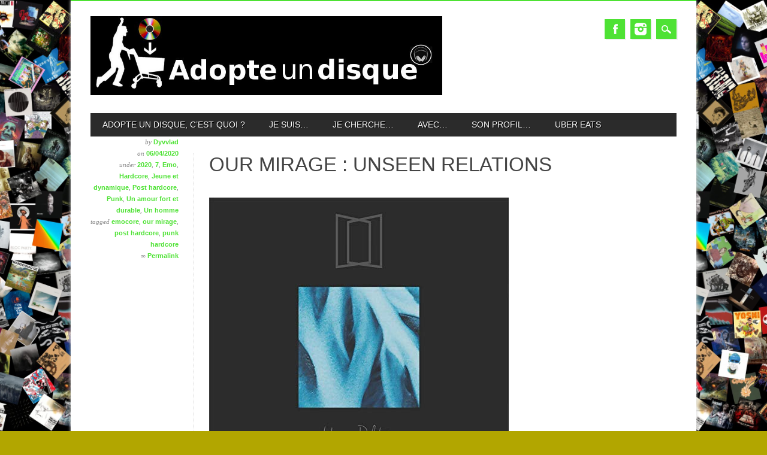

--- FILE ---
content_type: text/html; charset=UTF-8
request_url: https://adopteundisque.fr/our-mirage-unseen-relations/
body_size: 19245
content:
<!DOCTYPE html>
<html lang="fr-FR" class="no-js">
<head>
<meta charset="UTF-8" />
<meta name="viewport" content="width=device-width, initial-scale=1" />
<link rel="profile" href="http://gmpg.org/xfn/11" />
<link rel="pingback" href="https://adopteundisque.fr/xmlrpc.php" />


<title>OUR MIRAGE : Unseen relations &#8211; Adopte Un Disque</title>
<meta name='robots' content='max-image-preview:large' />
<link rel="alternate" type="application/rss+xml" title="Adopte Un Disque &raquo; Flux" href="https://adopteundisque.fr/feed/" />
<link rel="alternate" type="application/rss+xml" title="Adopte Un Disque &raquo; Flux des commentaires" href="https://adopteundisque.fr/comments/feed/" />
<link rel="alternate" type="application/rss+xml" title="Adopte Un Disque &raquo; OUR MIRAGE : Unseen relations Flux des commentaires" href="https://adopteundisque.fr/our-mirage-unseen-relations/feed/" />
<link rel="alternate" title="oEmbed (JSON)" type="application/json+oembed" href="https://adopteundisque.fr/wp-json/oembed/1.0/embed?url=https%3A%2F%2Fadopteundisque.fr%2Four-mirage-unseen-relations%2F" />
<link rel="alternate" title="oEmbed (XML)" type="text/xml+oembed" href="https://adopteundisque.fr/wp-json/oembed/1.0/embed?url=https%3A%2F%2Fadopteundisque.fr%2Four-mirage-unseen-relations%2F&#038;format=xml" />
		<style>
			.lazyload,
			.lazyloading {
				max-width: 100%;
			}
		</style>
				<!-- This site uses the Google Analytics by MonsterInsights plugin v9.11.1 - Using Analytics tracking - https://www.monsterinsights.com/ -->
							<script src="//www.googletagmanager.com/gtag/js?id=G-N7NBHY241K"  data-cfasync="false" data-wpfc-render="false" type="text/javascript" async></script>
			<script data-cfasync="false" data-wpfc-render="false" type="text/javascript">
				var mi_version = '9.11.1';
				var mi_track_user = true;
				var mi_no_track_reason = '';
								var MonsterInsightsDefaultLocations = {"page_location":"https:\/\/adopteundisque.fr\/our-mirage-unseen-relations\/"};
								if ( typeof MonsterInsightsPrivacyGuardFilter === 'function' ) {
					var MonsterInsightsLocations = (typeof MonsterInsightsExcludeQuery === 'object') ? MonsterInsightsPrivacyGuardFilter( MonsterInsightsExcludeQuery ) : MonsterInsightsPrivacyGuardFilter( MonsterInsightsDefaultLocations );
				} else {
					var MonsterInsightsLocations = (typeof MonsterInsightsExcludeQuery === 'object') ? MonsterInsightsExcludeQuery : MonsterInsightsDefaultLocations;
				}

								var disableStrs = [
										'ga-disable-G-N7NBHY241K',
									];

				/* Function to detect opted out users */
				function __gtagTrackerIsOptedOut() {
					for (var index = 0; index < disableStrs.length; index++) {
						if (document.cookie.indexOf(disableStrs[index] + '=true') > -1) {
							return true;
						}
					}

					return false;
				}

				/* Disable tracking if the opt-out cookie exists. */
				if (__gtagTrackerIsOptedOut()) {
					for (var index = 0; index < disableStrs.length; index++) {
						window[disableStrs[index]] = true;
					}
				}

				/* Opt-out function */
				function __gtagTrackerOptout() {
					for (var index = 0; index < disableStrs.length; index++) {
						document.cookie = disableStrs[index] + '=true; expires=Thu, 31 Dec 2099 23:59:59 UTC; path=/';
						window[disableStrs[index]] = true;
					}
				}

				if ('undefined' === typeof gaOptout) {
					function gaOptout() {
						__gtagTrackerOptout();
					}
				}
								window.dataLayer = window.dataLayer || [];

				window.MonsterInsightsDualTracker = {
					helpers: {},
					trackers: {},
				};
				if (mi_track_user) {
					function __gtagDataLayer() {
						dataLayer.push(arguments);
					}

					function __gtagTracker(type, name, parameters) {
						if (!parameters) {
							parameters = {};
						}

						if (parameters.send_to) {
							__gtagDataLayer.apply(null, arguments);
							return;
						}

						if (type === 'event') {
														parameters.send_to = monsterinsights_frontend.v4_id;
							var hookName = name;
							if (typeof parameters['event_category'] !== 'undefined') {
								hookName = parameters['event_category'] + ':' + name;
							}

							if (typeof MonsterInsightsDualTracker.trackers[hookName] !== 'undefined') {
								MonsterInsightsDualTracker.trackers[hookName](parameters);
							} else {
								__gtagDataLayer('event', name, parameters);
							}
							
						} else {
							__gtagDataLayer.apply(null, arguments);
						}
					}

					__gtagTracker('js', new Date());
					__gtagTracker('set', {
						'developer_id.dZGIzZG': true,
											});
					if ( MonsterInsightsLocations.page_location ) {
						__gtagTracker('set', MonsterInsightsLocations);
					}
										__gtagTracker('config', 'G-N7NBHY241K', {"forceSSL":"true"} );
										window.gtag = __gtagTracker;										(function () {
						/* https://developers.google.com/analytics/devguides/collection/analyticsjs/ */
						/* ga and __gaTracker compatibility shim. */
						var noopfn = function () {
							return null;
						};
						var newtracker = function () {
							return new Tracker();
						};
						var Tracker = function () {
							return null;
						};
						var p = Tracker.prototype;
						p.get = noopfn;
						p.set = noopfn;
						p.send = function () {
							var args = Array.prototype.slice.call(arguments);
							args.unshift('send');
							__gaTracker.apply(null, args);
						};
						var __gaTracker = function () {
							var len = arguments.length;
							if (len === 0) {
								return;
							}
							var f = arguments[len - 1];
							if (typeof f !== 'object' || f === null || typeof f.hitCallback !== 'function') {
								if ('send' === arguments[0]) {
									var hitConverted, hitObject = false, action;
									if ('event' === arguments[1]) {
										if ('undefined' !== typeof arguments[3]) {
											hitObject = {
												'eventAction': arguments[3],
												'eventCategory': arguments[2],
												'eventLabel': arguments[4],
												'value': arguments[5] ? arguments[5] : 1,
											}
										}
									}
									if ('pageview' === arguments[1]) {
										if ('undefined' !== typeof arguments[2]) {
											hitObject = {
												'eventAction': 'page_view',
												'page_path': arguments[2],
											}
										}
									}
									if (typeof arguments[2] === 'object') {
										hitObject = arguments[2];
									}
									if (typeof arguments[5] === 'object') {
										Object.assign(hitObject, arguments[5]);
									}
									if ('undefined' !== typeof arguments[1].hitType) {
										hitObject = arguments[1];
										if ('pageview' === hitObject.hitType) {
											hitObject.eventAction = 'page_view';
										}
									}
									if (hitObject) {
										action = 'timing' === arguments[1].hitType ? 'timing_complete' : hitObject.eventAction;
										hitConverted = mapArgs(hitObject);
										__gtagTracker('event', action, hitConverted);
									}
								}
								return;
							}

							function mapArgs(args) {
								var arg, hit = {};
								var gaMap = {
									'eventCategory': 'event_category',
									'eventAction': 'event_action',
									'eventLabel': 'event_label',
									'eventValue': 'event_value',
									'nonInteraction': 'non_interaction',
									'timingCategory': 'event_category',
									'timingVar': 'name',
									'timingValue': 'value',
									'timingLabel': 'event_label',
									'page': 'page_path',
									'location': 'page_location',
									'title': 'page_title',
									'referrer' : 'page_referrer',
								};
								for (arg in args) {
																		if (!(!args.hasOwnProperty(arg) || !gaMap.hasOwnProperty(arg))) {
										hit[gaMap[arg]] = args[arg];
									} else {
										hit[arg] = args[arg];
									}
								}
								return hit;
							}

							try {
								f.hitCallback();
							} catch (ex) {
							}
						};
						__gaTracker.create = newtracker;
						__gaTracker.getByName = newtracker;
						__gaTracker.getAll = function () {
							return [];
						};
						__gaTracker.remove = noopfn;
						__gaTracker.loaded = true;
						window['__gaTracker'] = __gaTracker;
					})();
									} else {
										console.log("");
					(function () {
						function __gtagTracker() {
							return null;
						}

						window['__gtagTracker'] = __gtagTracker;
						window['gtag'] = __gtagTracker;
					})();
									}
			</script>
							<!-- / Google Analytics by MonsterInsights -->
		<style id='wp-img-auto-sizes-contain-inline-css' type='text/css'>
img:is([sizes=auto i],[sizes^="auto," i]){contain-intrinsic-size:3000px 1500px}
/*# sourceURL=wp-img-auto-sizes-contain-inline-css */
</style>
<style id='wp-emoji-styles-inline-css' type='text/css'>

	img.wp-smiley, img.emoji {
		display: inline !important;
		border: none !important;
		box-shadow: none !important;
		height: 1em !important;
		width: 1em !important;
		margin: 0 0.07em !important;
		vertical-align: -0.1em !important;
		background: none !important;
		padding: 0 !important;
	}
/*# sourceURL=wp-emoji-styles-inline-css */
</style>
<link rel='stylesheet' id='wp-block-library-css' href='https://adopteundisque.fr/wp-includes/css/dist/block-library/style.min.css?ver=6.9' type='text/css' media='all' />
<style id='classic-theme-styles-inline-css' type='text/css'>
/*! This file is auto-generated */
.wp-block-button__link{color:#fff;background-color:#32373c;border-radius:9999px;box-shadow:none;text-decoration:none;padding:calc(.667em + 2px) calc(1.333em + 2px);font-size:1.125em}.wp-block-file__button{background:#32373c;color:#fff;text-decoration:none}
/*# sourceURL=/wp-includes/css/classic-themes.min.css */
</style>
<style id='global-styles-inline-css' type='text/css'>
:root{--wp--preset--aspect-ratio--square: 1;--wp--preset--aspect-ratio--4-3: 4/3;--wp--preset--aspect-ratio--3-4: 3/4;--wp--preset--aspect-ratio--3-2: 3/2;--wp--preset--aspect-ratio--2-3: 2/3;--wp--preset--aspect-ratio--16-9: 16/9;--wp--preset--aspect-ratio--9-16: 9/16;--wp--preset--color--black: #000000;--wp--preset--color--cyan-bluish-gray: #abb8c3;--wp--preset--color--white: #ffffff;--wp--preset--color--pale-pink: #f78da7;--wp--preset--color--vivid-red: #cf2e2e;--wp--preset--color--luminous-vivid-orange: #ff6900;--wp--preset--color--luminous-vivid-amber: #fcb900;--wp--preset--color--light-green-cyan: #7bdcb5;--wp--preset--color--vivid-green-cyan: #00d084;--wp--preset--color--pale-cyan-blue: #8ed1fc;--wp--preset--color--vivid-cyan-blue: #0693e3;--wp--preset--color--vivid-purple: #9b51e0;--wp--preset--gradient--vivid-cyan-blue-to-vivid-purple: linear-gradient(135deg,rgb(6,147,227) 0%,rgb(155,81,224) 100%);--wp--preset--gradient--light-green-cyan-to-vivid-green-cyan: linear-gradient(135deg,rgb(122,220,180) 0%,rgb(0,208,130) 100%);--wp--preset--gradient--luminous-vivid-amber-to-luminous-vivid-orange: linear-gradient(135deg,rgb(252,185,0) 0%,rgb(255,105,0) 100%);--wp--preset--gradient--luminous-vivid-orange-to-vivid-red: linear-gradient(135deg,rgb(255,105,0) 0%,rgb(207,46,46) 100%);--wp--preset--gradient--very-light-gray-to-cyan-bluish-gray: linear-gradient(135deg,rgb(238,238,238) 0%,rgb(169,184,195) 100%);--wp--preset--gradient--cool-to-warm-spectrum: linear-gradient(135deg,rgb(74,234,220) 0%,rgb(151,120,209) 20%,rgb(207,42,186) 40%,rgb(238,44,130) 60%,rgb(251,105,98) 80%,rgb(254,248,76) 100%);--wp--preset--gradient--blush-light-purple: linear-gradient(135deg,rgb(255,206,236) 0%,rgb(152,150,240) 100%);--wp--preset--gradient--blush-bordeaux: linear-gradient(135deg,rgb(254,205,165) 0%,rgb(254,45,45) 50%,rgb(107,0,62) 100%);--wp--preset--gradient--luminous-dusk: linear-gradient(135deg,rgb(255,203,112) 0%,rgb(199,81,192) 50%,rgb(65,88,208) 100%);--wp--preset--gradient--pale-ocean: linear-gradient(135deg,rgb(255,245,203) 0%,rgb(182,227,212) 50%,rgb(51,167,181) 100%);--wp--preset--gradient--electric-grass: linear-gradient(135deg,rgb(202,248,128) 0%,rgb(113,206,126) 100%);--wp--preset--gradient--midnight: linear-gradient(135deg,rgb(2,3,129) 0%,rgb(40,116,252) 100%);--wp--preset--font-size--small: 13px;--wp--preset--font-size--medium: 20px;--wp--preset--font-size--large: 36px;--wp--preset--font-size--x-large: 42px;--wp--preset--spacing--20: 0.44rem;--wp--preset--spacing--30: 0.67rem;--wp--preset--spacing--40: 1rem;--wp--preset--spacing--50: 1.5rem;--wp--preset--spacing--60: 2.25rem;--wp--preset--spacing--70: 3.38rem;--wp--preset--spacing--80: 5.06rem;--wp--preset--shadow--natural: 6px 6px 9px rgba(0, 0, 0, 0.2);--wp--preset--shadow--deep: 12px 12px 50px rgba(0, 0, 0, 0.4);--wp--preset--shadow--sharp: 6px 6px 0px rgba(0, 0, 0, 0.2);--wp--preset--shadow--outlined: 6px 6px 0px -3px rgb(255, 255, 255), 6px 6px rgb(0, 0, 0);--wp--preset--shadow--crisp: 6px 6px 0px rgb(0, 0, 0);}:where(.is-layout-flex){gap: 0.5em;}:where(.is-layout-grid){gap: 0.5em;}body .is-layout-flex{display: flex;}.is-layout-flex{flex-wrap: wrap;align-items: center;}.is-layout-flex > :is(*, div){margin: 0;}body .is-layout-grid{display: grid;}.is-layout-grid > :is(*, div){margin: 0;}:where(.wp-block-columns.is-layout-flex){gap: 2em;}:where(.wp-block-columns.is-layout-grid){gap: 2em;}:where(.wp-block-post-template.is-layout-flex){gap: 1.25em;}:where(.wp-block-post-template.is-layout-grid){gap: 1.25em;}.has-black-color{color: var(--wp--preset--color--black) !important;}.has-cyan-bluish-gray-color{color: var(--wp--preset--color--cyan-bluish-gray) !important;}.has-white-color{color: var(--wp--preset--color--white) !important;}.has-pale-pink-color{color: var(--wp--preset--color--pale-pink) !important;}.has-vivid-red-color{color: var(--wp--preset--color--vivid-red) !important;}.has-luminous-vivid-orange-color{color: var(--wp--preset--color--luminous-vivid-orange) !important;}.has-luminous-vivid-amber-color{color: var(--wp--preset--color--luminous-vivid-amber) !important;}.has-light-green-cyan-color{color: var(--wp--preset--color--light-green-cyan) !important;}.has-vivid-green-cyan-color{color: var(--wp--preset--color--vivid-green-cyan) !important;}.has-pale-cyan-blue-color{color: var(--wp--preset--color--pale-cyan-blue) !important;}.has-vivid-cyan-blue-color{color: var(--wp--preset--color--vivid-cyan-blue) !important;}.has-vivid-purple-color{color: var(--wp--preset--color--vivid-purple) !important;}.has-black-background-color{background-color: var(--wp--preset--color--black) !important;}.has-cyan-bluish-gray-background-color{background-color: var(--wp--preset--color--cyan-bluish-gray) !important;}.has-white-background-color{background-color: var(--wp--preset--color--white) !important;}.has-pale-pink-background-color{background-color: var(--wp--preset--color--pale-pink) !important;}.has-vivid-red-background-color{background-color: var(--wp--preset--color--vivid-red) !important;}.has-luminous-vivid-orange-background-color{background-color: var(--wp--preset--color--luminous-vivid-orange) !important;}.has-luminous-vivid-amber-background-color{background-color: var(--wp--preset--color--luminous-vivid-amber) !important;}.has-light-green-cyan-background-color{background-color: var(--wp--preset--color--light-green-cyan) !important;}.has-vivid-green-cyan-background-color{background-color: var(--wp--preset--color--vivid-green-cyan) !important;}.has-pale-cyan-blue-background-color{background-color: var(--wp--preset--color--pale-cyan-blue) !important;}.has-vivid-cyan-blue-background-color{background-color: var(--wp--preset--color--vivid-cyan-blue) !important;}.has-vivid-purple-background-color{background-color: var(--wp--preset--color--vivid-purple) !important;}.has-black-border-color{border-color: var(--wp--preset--color--black) !important;}.has-cyan-bluish-gray-border-color{border-color: var(--wp--preset--color--cyan-bluish-gray) !important;}.has-white-border-color{border-color: var(--wp--preset--color--white) !important;}.has-pale-pink-border-color{border-color: var(--wp--preset--color--pale-pink) !important;}.has-vivid-red-border-color{border-color: var(--wp--preset--color--vivid-red) !important;}.has-luminous-vivid-orange-border-color{border-color: var(--wp--preset--color--luminous-vivid-orange) !important;}.has-luminous-vivid-amber-border-color{border-color: var(--wp--preset--color--luminous-vivid-amber) !important;}.has-light-green-cyan-border-color{border-color: var(--wp--preset--color--light-green-cyan) !important;}.has-vivid-green-cyan-border-color{border-color: var(--wp--preset--color--vivid-green-cyan) !important;}.has-pale-cyan-blue-border-color{border-color: var(--wp--preset--color--pale-cyan-blue) !important;}.has-vivid-cyan-blue-border-color{border-color: var(--wp--preset--color--vivid-cyan-blue) !important;}.has-vivid-purple-border-color{border-color: var(--wp--preset--color--vivid-purple) !important;}.has-vivid-cyan-blue-to-vivid-purple-gradient-background{background: var(--wp--preset--gradient--vivid-cyan-blue-to-vivid-purple) !important;}.has-light-green-cyan-to-vivid-green-cyan-gradient-background{background: var(--wp--preset--gradient--light-green-cyan-to-vivid-green-cyan) !important;}.has-luminous-vivid-amber-to-luminous-vivid-orange-gradient-background{background: var(--wp--preset--gradient--luminous-vivid-amber-to-luminous-vivid-orange) !important;}.has-luminous-vivid-orange-to-vivid-red-gradient-background{background: var(--wp--preset--gradient--luminous-vivid-orange-to-vivid-red) !important;}.has-very-light-gray-to-cyan-bluish-gray-gradient-background{background: var(--wp--preset--gradient--very-light-gray-to-cyan-bluish-gray) !important;}.has-cool-to-warm-spectrum-gradient-background{background: var(--wp--preset--gradient--cool-to-warm-spectrum) !important;}.has-blush-light-purple-gradient-background{background: var(--wp--preset--gradient--blush-light-purple) !important;}.has-blush-bordeaux-gradient-background{background: var(--wp--preset--gradient--blush-bordeaux) !important;}.has-luminous-dusk-gradient-background{background: var(--wp--preset--gradient--luminous-dusk) !important;}.has-pale-ocean-gradient-background{background: var(--wp--preset--gradient--pale-ocean) !important;}.has-electric-grass-gradient-background{background: var(--wp--preset--gradient--electric-grass) !important;}.has-midnight-gradient-background{background: var(--wp--preset--gradient--midnight) !important;}.has-small-font-size{font-size: var(--wp--preset--font-size--small) !important;}.has-medium-font-size{font-size: var(--wp--preset--font-size--medium) !important;}.has-large-font-size{font-size: var(--wp--preset--font-size--large) !important;}.has-x-large-font-size{font-size: var(--wp--preset--font-size--x-large) !important;}
:where(.wp-block-post-template.is-layout-flex){gap: 1.25em;}:where(.wp-block-post-template.is-layout-grid){gap: 1.25em;}
:where(.wp-block-term-template.is-layout-flex){gap: 1.25em;}:where(.wp-block-term-template.is-layout-grid){gap: 1.25em;}
:where(.wp-block-columns.is-layout-flex){gap: 2em;}:where(.wp-block-columns.is-layout-grid){gap: 2em;}
:root :where(.wp-block-pullquote){font-size: 1.5em;line-height: 1.6;}
/*# sourceURL=global-styles-inline-css */
</style>
<link rel='stylesheet' id='crp-style-rounded-thumbs-css' href='https://adopteundisque.fr/wp-content/plugins/contextual-related-posts/css/rounded-thumbs.min.css?ver=4.1.0' type='text/css' media='all' />
<style id='crp-style-rounded-thumbs-inline-css' type='text/css'>

			.crp_related.crp-rounded-thumbs a {
				width: 150px;
                height: 150px;
				text-decoration: none;
			}
			.crp_related.crp-rounded-thumbs img {
				max-width: 150px;
				margin: auto;
			}
			.crp_related.crp-rounded-thumbs .crp_title {
				width: 100%;
			}
			
/*# sourceURL=crp-style-rounded-thumbs-inline-css */
</style>
<link rel='stylesheet' id='magazino_style-css' href='https://adopteundisque.fr/wp-content/themes/magazino/style.css?ver=6.9' type='text/css' media='all' />
<link rel='stylesheet' id='elementor-frontend-css' href='https://adopteundisque.fr/wp-content/plugins/elementor/assets/css/frontend.min.css?ver=3.34.2' type='text/css' media='all' />
<link rel='stylesheet' id='eael-general-css' href='https://adopteundisque.fr/wp-content/plugins/essential-addons-for-elementor-lite/assets/front-end/css/view/general.min.css?ver=6.5.8' type='text/css' media='all' />
<script type="text/javascript" src="https://adopteundisque.fr/wp-content/plugins/google-analytics-for-wordpress/assets/js/frontend-gtag.min.js?ver=9.11.1" id="monsterinsights-frontend-script-js" async="async" data-wp-strategy="async"></script>
<script data-cfasync="false" data-wpfc-render="false" type="text/javascript" id='monsterinsights-frontend-script-js-extra'>/* <![CDATA[ */
var monsterinsights_frontend = {"js_events_tracking":"true","download_extensions":"doc,pdf,ppt,zip,xls,docx,pptx,xlsx","inbound_paths":"[]","home_url":"https:\/\/adopteundisque.fr","hash_tracking":"false","v4_id":"G-N7NBHY241K"};/* ]]> */
</script>
<script type="text/javascript" src="https://adopteundisque.fr/wp-content/themes/magazino/library/js/modernizr-2.6.2.min.js?ver=2.6.2" id="modernizr-js"></script>
<script type="text/javascript" src="https://adopteundisque.fr/wp-includes/js/jquery/jquery.min.js?ver=3.7.1" id="jquery-core-js"></script>
<script type="text/javascript" src="https://adopteundisque.fr/wp-includes/js/jquery/jquery-migrate.min.js?ver=3.4.1" id="jquery-migrate-js"></script>
<script type="text/javascript" src="https://adopteundisque.fr/wp-content/themes/magazino/library/js/jquery.cycle2.min.js?ver=20130202" id="magazino_cycle_js-js"></script>
<script type="text/javascript" src="https://adopteundisque.fr/wp-content/themes/magazino/library/js/jquery.cycle2.tile.min.js?ver=20121120" id="magazino_cycle_tile_js-js"></script>
<script type="text/javascript" src="https://adopteundisque.fr/wp-content/themes/magazino/library/js/jquery.cycle2.scrollVert.min.js?ver=20121120" id="magazino_cycle_scrollvert_js-js"></script>
<script type="text/javascript" src="https://adopteundisque.fr/wp-content/themes/magazino/library/js/scripts.js?ver=1.0.0" id="magazino_custom_js-js"></script>
<link rel="https://api.w.org/" href="https://adopteundisque.fr/wp-json/" /><link rel="alternate" title="JSON" type="application/json" href="https://adopteundisque.fr/wp-json/wp/v2/posts/16583" /><link rel="EditURI" type="application/rsd+xml" title="RSD" href="https://adopteundisque.fr/xmlrpc.php?rsd" />
<meta name="generator" content="WordPress 6.9" />
<link rel="canonical" href="https://adopteundisque.fr/our-mirage-unseen-relations/" />
<link rel='shortlink' href='https://adopteundisque.fr/?p=16583' />
		<script>
			document.documentElement.className = document.documentElement.className.replace('no-js', 'js');
		</script>
				<style>
			.no-js img.lazyload {
				display: none;
			}

			figure.wp-block-image img.lazyloading {
				min-width: 150px;
			}

			.lazyload,
			.lazyloading {
				--smush-placeholder-width: 100px;
				--smush-placeholder-aspect-ratio: 1/1;
				width: var(--smush-image-width, var(--smush-placeholder-width)) !important;
				aspect-ratio: var(--smush-image-aspect-ratio, var(--smush-placeholder-aspect-ratio)) !important;
			}

						.lazyload, .lazyloading {
				opacity: 0;
			}

			.lazyloaded {
				opacity: 1;
				transition: opacity 400ms;
				transition-delay: 0ms;
			}

					</style>
				<style>
			a, a:visited,
			#site-title a,
			nav[role=navigation] .menu ul li a:hover,
			nav[role=navigation] .menu ul li.current-menu-item a, 
			.nav ul li.current_page_item a, 
			nav[role=navigation] .menu ul li.current_page_item a,
			#sidebar .widget-title,
			.slides .slide-title,
			.commentlist .vcard cite.fn a,
			.commentlist .comment-meta a:hover,
			.post_content ul li:before,
			.post_content ol li:before,
			.colortxt,
			.commentlist .bypostauthor > article > footer > .vcard cite.fn,
			.cycle-pager span.cycle-pager-active { 
				color: #4ee234;
			}
			
			#container,
			#sidebar {
				border-top: 2px solid #4ee234;
			}
			
			#search-box-wrap,
			#social-media a,
			#search-icon,
			.go-button a,
			.go-button a:visited,
			.grnbar,
			.pagination a:hover,
			.pagination .current,
			#respond #submit {
				background-color: #4ee234;
			}
			
			.post_content pre { 
				border-left-color: #4ee234;
			}
		</style>
	<meta name="generator" content="Elementor 3.34.2; features: e_font_icon_svg, additional_custom_breakpoints; settings: css_print_method-external, google_font-enabled, font_display-swap">
			<style>
				.e-con.e-parent:nth-of-type(n+4):not(.e-lazyloaded):not(.e-no-lazyload),
				.e-con.e-parent:nth-of-type(n+4):not(.e-lazyloaded):not(.e-no-lazyload) * {
					background-image: none !important;
				}
				@media screen and (max-height: 1024px) {
					.e-con.e-parent:nth-of-type(n+3):not(.e-lazyloaded):not(.e-no-lazyload),
					.e-con.e-parent:nth-of-type(n+3):not(.e-lazyloaded):not(.e-no-lazyload) * {
						background-image: none !important;
					}
				}
				@media screen and (max-height: 640px) {
					.e-con.e-parent:nth-of-type(n+2):not(.e-lazyloaded):not(.e-no-lazyload),
					.e-con.e-parent:nth-of-type(n+2):not(.e-lazyloaded):not(.e-no-lazyload) * {
						background-image: none !important;
					}
				}
			</style>
			<style type="text/css" id="custom-background-css">
body.custom-background { background-color: #b2a600; background-image: url("https://adopteundisque.fr/wp-content/uploads/2020/09/pelemele1.jpg"); background-position: center center; background-size: contain; background-repeat: repeat; background-attachment: fixed; }
</style>
	<link rel="icon" href="https://adopteundisque.fr/wp-content/uploads/2018/11/cropped-icon-adopte-un-disque-32x32.jpg" sizes="32x32" />
<link rel="icon" href="https://adopteundisque.fr/wp-content/uploads/2018/11/cropped-icon-adopte-un-disque-192x192.jpg" sizes="192x192" />
<link rel="apple-touch-icon" href="https://adopteundisque.fr/wp-content/uploads/2018/11/cropped-icon-adopte-un-disque-180x180.jpg" />
<meta name="msapplication-TileImage" content="https://adopteundisque.fr/wp-content/uploads/2018/11/cropped-icon-adopte-un-disque-270x270.jpg" />
</head>

<body class="wp-singular post-template-default single single-post postid-16583 single-format-image custom-background wp-custom-logo wp-theme-magazino single-author elementor-default elementor-kit-23738">

<div id="container">
	
    <div id="search-box-wrap">
        <div id="search-box">
           <div id="close-x">x</div>
           <form role="search" method="get" id="searchform" class="searchform" action="https://adopteundisque.fr/">
				<div>
					<label class="screen-reader-text" for="s">Rechercher :</label>
					<input type="text" value="" name="s" id="s" />
					<input type="submit" id="searchsubmit" value="Rechercher" />
				</div>
			</form>        </div>
    </div>

	<header id="branding" role="banner">
      <div id="inner-header" class="clearfix">
		<div id="site-heading">
                        <div id="site-logo"><a href="https://adopteundisque.fr/" title="Adopte Un Disque" rel="home"><img data-src="https://adopteundisque.fr/wp-content/uploads/2014/03/cropped-essai-logo.jpg" alt="Adopte Un Disque" src="[data-uri]" class="lazyload" style="--smush-placeholder-width: 1024px; --smush-placeholder-aspect-ratio: 1024/230;" /></a></div>
            		</div>
        
        <div id="social-media" class="clearfix">
        
        	            <a href="https://www.facebook.com/adopteundisque" class="social-fb" title="https://www.facebook.com/adopteundisque">Facebook</a>
                        
            			
                        
                        
                        
			            
                        
                        <a href="https://www.instagram.com/adopteundisque" class="social-in" title="https://www.instagram.com/adopteundisque">Instagram</a>
                        
                        
                        
                        
                        
                        
            <div id="search-icon"></div>
            
        </div>
        
      </div>

		<nav id="access" class="clearfix" role="navigation">
			<h1 class="assistive-text section-heading">Main menu</h1>
			<div class="skip-link screen-reader-text"><a href="#content" title="Skip to content">Skip to content</a></div>
			<div class="menu"><ul id="menu-menu-1" class="menu"><li id="menu-item-24476" class="menu-item menu-item-type-post_type menu-item-object-page menu-item-24476"><a href="https://adopteundisque.fr/about/">Adopte un disque, c’est quoi ?</a></li>
<li id="menu-item-24478" class="menu-item menu-item-type-taxonomy menu-item-object-category current-post-ancestor menu-item-has-children menu-item-24478"><a href="https://adopteundisque.fr/sujet/jesuis/">Je suis&#8230;</a>
<ul class="sub-menu">
	<li id="menu-item-24569" class="menu-item menu-item-type-taxonomy menu-item-object-category current-post-ancestor current-menu-parent current-post-parent menu-item-24569"><a href="https://adopteundisque.fr/sujet/avec/hom/">Un homme</a></li>
	<li id="menu-item-24570" class="menu-item menu-item-type-taxonomy menu-item-object-category menu-item-24570"><a href="https://adopteundisque.fr/sujet/avec/fem/">Une femme</a></li>
	<li id="menu-item-24529" class="menu-item menu-item-type-taxonomy menu-item-object-category menu-item-24529"><a href="https://adopteundisque.fr/sujet/avec/nsp/">Ne se prononce pas / Non genré</a></li>
</ul>
</li>
<li id="menu-item-24479" class="menu-item menu-item-type-taxonomy menu-item-object-category current-post-ancestor menu-item-has-children menu-item-24479"><a href="https://adopteundisque.fr/sujet/jecherche/">Je cherche&#8230;</a>
<ul class="sub-menu">
	<li id="menu-item-24510" class="menu-item menu-item-type-taxonomy menu-item-object-category menu-item-has-children menu-item-24510"><a href="https://adopteundisque.fr/sujet/jecherche/9-10/">Le coup de foudre</a>
	<ul class="sub-menu">
		<li id="menu-item-24577" class="menu-item menu-item-type-taxonomy menu-item-object-category menu-item-24577"><a href="https://adopteundisque.fr/sujet/jecherche/9-10/10/">10</a></li>
		<li id="menu-item-24511" class="menu-item menu-item-type-taxonomy menu-item-object-category menu-item-24511"><a href="https://adopteundisque.fr/sujet/jecherche/9-10/9/">9</a></li>
	</ul>
</li>
	<li id="menu-item-24566" class="menu-item menu-item-type-taxonomy menu-item-object-category current-post-ancestor current-menu-parent current-post-parent menu-item-has-children menu-item-24566"><a href="https://adopteundisque.fr/sujet/jecherche/7-8/">Un amour fort et durable</a>
	<ul class="sub-menu">
		<li id="menu-item-24573" class="menu-item menu-item-type-taxonomy menu-item-object-category menu-item-24573"><a href="https://adopteundisque.fr/sujet/jecherche/7-8/8/">8</a></li>
		<li id="menu-item-24572" class="menu-item menu-item-type-taxonomy menu-item-object-category current-post-ancestor current-menu-parent current-post-parent menu-item-24572"><a href="https://adopteundisque.fr/sujet/jecherche/7-8/7/">7</a></li>
	</ul>
</li>
	<li id="menu-item-24567" class="menu-item menu-item-type-taxonomy menu-item-object-category menu-item-has-children menu-item-24567"><a href="https://adopteundisque.fr/sujet/jecherche/5-6/">Une aventure d&rsquo;un soir</a>
	<ul class="sub-menu">
		<li id="menu-item-24581" class="menu-item menu-item-type-taxonomy menu-item-object-category menu-item-24581"><a href="https://adopteundisque.fr/sujet/jecherche/5-6/6/">6</a></li>
		<li id="menu-item-24580" class="menu-item menu-item-type-taxonomy menu-item-object-category menu-item-24580"><a href="https://adopteundisque.fr/sujet/jecherche/5-6/5/">5</a></li>
	</ul>
</li>
	<li id="menu-item-24528" class="menu-item menu-item-type-taxonomy menu-item-object-category menu-item-has-children menu-item-24528"><a href="https://adopteundisque.fr/sujet/jecherche/3-4/">N&rsquo;importe quoi</a>
	<ul class="sub-menu">
		<li id="menu-item-24579" class="menu-item menu-item-type-taxonomy menu-item-object-category menu-item-24579"><a href="https://adopteundisque.fr/sujet/jecherche/3-4/4/">4</a></li>
		<li id="menu-item-24578" class="menu-item menu-item-type-taxonomy menu-item-object-category menu-item-24578"><a href="https://adopteundisque.fr/sujet/jecherche/3-4/3/">3</a></li>
	</ul>
</li>
	<li id="menu-item-24568" class="menu-item menu-item-type-taxonomy menu-item-object-category menu-item-has-children menu-item-24568"><a href="https://adopteundisque.fr/sujet/jecherche/0-1-2/">Une relation SM</a>
	<ul class="sub-menu">
		<li id="menu-item-24576" class="menu-item menu-item-type-taxonomy menu-item-object-category menu-item-24576"><a href="https://adopteundisque.fr/sujet/jecherche/0-1-2/2/">2</a></li>
		<li id="menu-item-24575" class="menu-item menu-item-type-taxonomy menu-item-object-category menu-item-24575"><a href="https://adopteundisque.fr/sujet/jecherche/0-1-2/1/">1</a></li>
	</ul>
</li>
</ul>
</li>
<li id="menu-item-24480" class="menu-item menu-item-type-taxonomy menu-item-object-category current-post-ancestor menu-item-has-children menu-item-24480"><a href="https://adopteundisque.fr/sujet/avec/">Avec&#8230;</a>
<ul class="sub-menu">
	<li id="menu-item-24482" class="menu-item menu-item-type-taxonomy menu-item-object-category menu-item-24482"><a href="https://adopteundisque.fr/sujet/jesuis/autre/">Autre</a></li>
	<li id="menu-item-24483" class="menu-item menu-item-type-taxonomy menu-item-object-category menu-item-24483"><a href="https://adopteundisque.fr/sujet/jesuis/blues/">Blues</a></li>
	<li id="menu-item-24484" class="menu-item menu-item-type-taxonomy menu-item-object-category menu-item-has-children menu-item-24484"><a href="https://adopteundisque.fr/sujet/jesuis/chanson/">Chanson</a>
	<ul class="sub-menu">
		<li id="menu-item-24571" class="menu-item menu-item-type-taxonomy menu-item-object-category menu-item-24571"><a href="https://adopteundisque.fr/sujet/jesuis/pop/variete/">Variété</a></li>
	</ul>
</li>
	<li id="menu-item-24485" class="menu-item menu-item-type-taxonomy menu-item-object-category menu-item-has-children menu-item-24485"><a href="https://adopteundisque.fr/sujet/jesuis/classique/">Classique</a>
	<ul class="sub-menu">
		<li id="menu-item-24530" class="menu-item menu-item-type-taxonomy menu-item-object-category menu-item-24530"><a href="https://adopteundisque.fr/sujet/jesuis/classique/neo-classique/">Neo classique</a></li>
	</ul>
</li>
	<li id="menu-item-24486" class="menu-item menu-item-type-taxonomy menu-item-object-category menu-item-has-children menu-item-24486"><a href="https://adopteundisque.fr/sujet/jesuis/electro/">Electro</a>
	<ul class="sub-menu">
		<li id="menu-item-24489" class="menu-item menu-item-type-taxonomy menu-item-object-category menu-item-24489"><a href="https://adopteundisque.fr/sujet/jesuis/electro/abstract-hip-hop/">Abstract hip hop</a></li>
		<li id="menu-item-24490" class="menu-item menu-item-type-taxonomy menu-item-object-category menu-item-24490"><a href="https://adopteundisque.fr/sujet/jesuis/electro/ambiant/">Ambiant</a></li>
		<li id="menu-item-24589" class="menu-item menu-item-type-taxonomy menu-item-object-category menu-item-24589"><a href="https://adopteundisque.fr/sujet/jesuis/rock/dark-ambiant/">Dark ambiant</a></li>
		<li id="menu-item-24491" class="menu-item menu-item-type-taxonomy menu-item-object-category menu-item-24491"><a href="https://adopteundisque.fr/sujet/jesuis/electro/dub/">Dub</a></li>
		<li id="menu-item-24492" class="menu-item menu-item-type-taxonomy menu-item-object-category menu-item-24492"><a href="https://adopteundisque.fr/sujet/jesuis/electro/electro-dark/">Electro dark</a></li>
		<li id="menu-item-24493" class="menu-item menu-item-type-taxonomy menu-item-object-category menu-item-24493"><a href="https://adopteundisque.fr/sujet/jesuis/electro/electro-pop/">Electro pop</a></li>
		<li id="menu-item-24494" class="menu-item menu-item-type-taxonomy menu-item-object-category menu-item-24494"><a href="https://adopteundisque.fr/sujet/jesuis/electro/electro-punk/">Electro punk</a></li>
		<li id="menu-item-24495" class="menu-item menu-item-type-taxonomy menu-item-object-category menu-item-24495"><a href="https://adopteundisque.fr/sujet/jesuis/electro/electronica/">Electronica</a></li>
		<li id="menu-item-24496" class="menu-item menu-item-type-taxonomy menu-item-object-category menu-item-24496"><a href="https://adopteundisque.fr/sujet/jesuis/electro/house/">House</a></li>
		<li id="menu-item-24562" class="menu-item menu-item-type-taxonomy menu-item-object-category menu-item-24562"><a href="https://adopteundisque.fr/sujet/jesuis/electro/synth-wave/">Synth wave</a></li>
		<li id="menu-item-24563" class="menu-item menu-item-type-taxonomy menu-item-object-category menu-item-24563"><a href="https://adopteundisque.fr/sujet/jesuis/electro/techno/">Techno</a></li>
		<li id="menu-item-24565" class="menu-item menu-item-type-taxonomy menu-item-object-category menu-item-24565"><a href="https://adopteundisque.fr/sujet/jesuis/electro/triphop/">Trip hop</a></li>
		<li id="menu-item-24564" class="menu-item menu-item-type-taxonomy menu-item-object-category menu-item-24564"><a href="https://adopteundisque.fr/sujet/jesuis/electro/trance/">Trance</a></li>
	</ul>
</li>
	<li id="menu-item-24487" class="menu-item menu-item-type-taxonomy menu-item-object-category menu-item-24487"><a href="https://adopteundisque.fr/sujet/jesuis/jazz/">Jazz</a></li>
	<li id="menu-item-24499" class="menu-item menu-item-type-taxonomy menu-item-object-category menu-item-has-children menu-item-24499"><a href="https://adopteundisque.fr/sujet/jesuis/metal/">Metal</a>
	<ul class="sub-menu">
		<li id="menu-item-24500" class="menu-item menu-item-type-taxonomy menu-item-object-category menu-item-24500"><a href="https://adopteundisque.fr/sujet/jesuis/metal/blackmetal/">Black metal</a></li>
		<li id="menu-item-24501" class="menu-item menu-item-type-taxonomy menu-item-object-category menu-item-24501"><a href="https://adopteundisque.fr/sujet/jesuis/metal/dark-metal/">Dark metal</a></li>
		<li id="menu-item-24502" class="menu-item menu-item-type-taxonomy menu-item-object-category menu-item-24502"><a href="https://adopteundisque.fr/sujet/jesuis/metal/deathmetal/">Death metal</a></li>
		<li id="menu-item-24503" class="menu-item menu-item-type-taxonomy menu-item-object-category menu-item-24503"><a href="https://adopteundisque.fr/sujet/jesuis/metal/doom-metal/">Doom metal</a></li>
		<li id="menu-item-24504" class="menu-item menu-item-type-taxonomy menu-item-object-category menu-item-24504"><a href="https://adopteundisque.fr/sujet/jesuis/metal/folk-metal/">Folk metal</a></li>
		<li id="menu-item-24505" class="menu-item menu-item-type-taxonomy menu-item-object-category menu-item-24505"><a href="https://adopteundisque.fr/sujet/jesuis/metal/grindcore/">Grindcore</a></li>
		<li id="menu-item-24506" class="menu-item menu-item-type-taxonomy menu-item-object-category menu-item-24506"><a href="https://adopteundisque.fr/sujet/jesuis/metal/hard-progressif/">Hard progressif</a></li>
		<li id="menu-item-24507" class="menu-item menu-item-type-taxonomy menu-item-object-category menu-item-24507"><a href="https://adopteundisque.fr/sujet/jesuis/metal/hardrock/">Hard rock</a></li>
		<li id="menu-item-24508" class="menu-item menu-item-type-taxonomy menu-item-object-category menu-item-24508"><a href="https://adopteundisque.fr/sujet/jesuis/metal/heavymetal/">Heavy metal</a></li>
		<li id="menu-item-24512" class="menu-item menu-item-type-taxonomy menu-item-object-category menu-item-24512"><a href="https://adopteundisque.fr/sujet/jesuis/metal/metal-atmospherique/">Metal atmosphérique</a></li>
		<li id="menu-item-24513" class="menu-item menu-item-type-taxonomy menu-item-object-category menu-item-24513"><a href="https://adopteundisque.fr/sujet/jesuis/metal/metalfusion/">Metal fusion</a></li>
		<li id="menu-item-24514" class="menu-item menu-item-type-taxonomy menu-item-object-category menu-item-24514"><a href="https://adopteundisque.fr/sujet/jesuis/metal/metal-gothique/">Metal gothique</a></li>
		<li id="menu-item-24515" class="menu-item menu-item-type-taxonomy menu-item-object-category menu-item-24515"><a href="https://adopteundisque.fr/sujet/jesuis/metal/metalindus/">Metal industriel</a></li>
		<li id="menu-item-24516" class="menu-item menu-item-type-taxonomy menu-item-object-category menu-item-24516"><a href="https://adopteundisque.fr/sujet/jesuis/metal/metalcore/">Metalcore</a></li>
		<li id="menu-item-24517" class="menu-item menu-item-type-taxonomy menu-item-object-category menu-item-24517"><a href="https://adopteundisque.fr/sujet/jesuis/metal/neo-metal/">Neo metal</a></li>
		<li id="menu-item-24518" class="menu-item menu-item-type-taxonomy menu-item-object-category menu-item-24518"><a href="https://adopteundisque.fr/sujet/jesuis/metal/post-metal/">Post metal</a></li>
		<li id="menu-item-24519" class="menu-item menu-item-type-taxonomy menu-item-object-category menu-item-24519"><a href="https://adopteundisque.fr/sujet/jesuis/metal/powermetal/">Power metal</a></li>
		<li id="menu-item-24520" class="menu-item menu-item-type-taxonomy menu-item-object-category menu-item-24520"><a href="https://adopteundisque.fr/sujet/jesuis/metal/rap-metal/">Rap metal</a></li>
		<li id="menu-item-24557" class="menu-item menu-item-type-taxonomy menu-item-object-category menu-item-24557"><a href="https://adopteundisque.fr/sujet/jesuis/metal/sludge/">Sludge</a></li>
		<li id="menu-item-24558" class="menu-item menu-item-type-taxonomy menu-item-object-category menu-item-24558"><a href="https://adopteundisque.fr/sujet/jesuis/metal/stoner/">Stoner</a></li>
		<li id="menu-item-24559" class="menu-item menu-item-type-taxonomy menu-item-object-category menu-item-24559"><a href="https://adopteundisque.fr/sujet/jesuis/metal/thrashmetal/">Thrash metal</a></li>
	</ul>
</li>
	<li id="menu-item-24522" class="menu-item menu-item-type-taxonomy menu-item-object-category menu-item-24522"><a href="https://adopteundisque.fr/sujet/jesuis/musiquecine/">Musique et cinéma</a></li>
	<li id="menu-item-24523" class="menu-item menu-item-type-taxonomy menu-item-object-category menu-item-has-children menu-item-24523"><a href="https://adopteundisque.fr/sujet/jesuis/pop/">Pop</a>
	<ul class="sub-menu">
		<li id="menu-item-24596" class="menu-item menu-item-type-taxonomy menu-item-object-category menu-item-24596"><a href="https://adopteundisque.fr/sujet/jesuis/pop/folkrock/">Folk rock</a></li>
		<li id="menu-item-24531" class="menu-item menu-item-type-taxonomy menu-item-object-category menu-item-24531"><a href="https://adopteundisque.fr/sujet/jesuis/pop/new-wave/">New wave / Cold wave</a></li>
		<li id="menu-item-24532" class="menu-item menu-item-type-taxonomy menu-item-object-category menu-item-24532"><a href="https://adopteundisque.fr/sujet/jesuis/pop/popinde/">Pop indépendante</a></li>
		<li id="menu-item-24533" class="menu-item menu-item-type-taxonomy menu-item-object-category menu-item-24533"><a href="https://adopteundisque.fr/sujet/jesuis/pop/poprock/">Pop rock</a></li>
		<li id="menu-item-24534" class="menu-item menu-item-type-taxonomy menu-item-object-category menu-item-24534"><a href="https://adopteundisque.fr/sujet/jesuis/pop/powerpop/">Powerpop</a></li>
	</ul>
</li>
	<li id="menu-item-24549" class="menu-item menu-item-type-taxonomy menu-item-object-category menu-item-has-children menu-item-24549"><a href="https://adopteundisque.fr/sujet/jesuis/punk/punk-rock/">Punk rock</a>
	<ul class="sub-menu">
		<li id="menu-item-24591" class="menu-item menu-item-type-taxonomy menu-item-object-category menu-item-24591"><a href="https://adopteundisque.fr/sujet/jesuis/punk/crust/">Crust</a></li>
		<li id="menu-item-24592" class="menu-item menu-item-type-taxonomy menu-item-object-category current-post-ancestor current-menu-parent current-post-parent menu-item-24592"><a href="https://adopteundisque.fr/sujet/jesuis/punk/emo/">Emo</a></li>
		<li id="menu-item-24593" class="menu-item menu-item-type-taxonomy menu-item-object-category current-post-ancestor current-menu-parent current-post-parent menu-item-24593"><a href="https://adopteundisque.fr/sujet/jesuis/punk/hardcore/">Hardcore</a></li>
		<li id="menu-item-24547" class="menu-item menu-item-type-taxonomy menu-item-object-category current-post-ancestor current-menu-parent current-post-parent menu-item-24547"><a href="https://adopteundisque.fr/sujet/jesuis/punk/post-hardcore/">Post hardcore</a></li>
		<li id="menu-item-24548" class="menu-item menu-item-type-taxonomy menu-item-object-category menu-item-24548"><a href="https://adopteundisque.fr/sujet/jesuis/punk/psychobilly/">Psychobilly</a></li>
		<li id="menu-item-24550" class="menu-item menu-item-type-taxonomy menu-item-object-category menu-item-24550"><a href="https://adopteundisque.fr/sujet/jesuis/punk/skapunk/">Ska-punk</a></li>
	</ul>
</li>
	<li id="menu-item-24525" class="menu-item menu-item-type-taxonomy menu-item-object-category menu-item-has-children menu-item-24525"><a href="https://adopteundisque.fr/sujet/jesuis/rap/">Rap</a>
	<ul class="sub-menu">
		<li id="menu-item-24552" class="menu-item menu-item-type-taxonomy menu-item-object-category menu-item-24552"><a href="https://adopteundisque.fr/sujet/jesuis/rap/rapfr/">Rap français</a></li>
		<li id="menu-item-24553" class="menu-item menu-item-type-taxonomy menu-item-object-category menu-item-24553"><a href="https://adopteundisque.fr/sujet/jesuis/rap/rapinter/">Rap international</a></li>
		<li id="menu-item-24554" class="menu-item menu-item-type-taxonomy menu-item-object-category menu-item-24554"><a href="https://adopteundisque.fr/sujet/jesuis/rap/slam/">Slam</a></li>
	</ul>
</li>
	<li id="menu-item-24526" class="menu-item menu-item-type-taxonomy menu-item-object-category menu-item-has-children menu-item-24526"><a href="https://adopteundisque.fr/sujet/jesuis/reggae/">Reggae</a>
	<ul class="sub-menu">
		<li id="menu-item-24555" class="menu-item menu-item-type-taxonomy menu-item-object-category menu-item-24555"><a href="https://adopteundisque.fr/sujet/jesuis/reggae/ska/">Ska</a></li>
	</ul>
</li>
	<li id="menu-item-24527" class="menu-item menu-item-type-taxonomy menu-item-object-category menu-item-has-children menu-item-24527"><a href="https://adopteundisque.fr/sujet/jesuis/rock/">Rock</a>
	<ul class="sub-menu">
		<li id="menu-item-24590" class="menu-item menu-item-type-taxonomy menu-item-object-category menu-item-24590"><a href="https://adopteundisque.fr/sujet/jesuis/rock/grunge-rock/">Grunge rock</a></li>
		<li id="menu-item-24535" class="menu-item menu-item-type-taxonomy menu-item-object-category menu-item-24535"><a href="https://adopteundisque.fr/sujet/jesuis/rock/noiserock/">Noise rock</a></li>
		<li id="menu-item-24536" class="menu-item menu-item-type-taxonomy menu-item-object-category menu-item-24536"><a href="https://adopteundisque.fr/sujet/jesuis/rock/post-punk/">Post punk</a></li>
		<li id="menu-item-24537" class="menu-item menu-item-type-taxonomy menu-item-object-category menu-item-24537"><a href="https://adopteundisque.fr/sujet/jesuis/rock/post-rock/">Post rock</a></li>
		<li id="menu-item-24546" class="menu-item menu-item-type-taxonomy menu-item-object-category menu-item-24546"><a href="https://adopteundisque.fr/sujet/jesuis/rock/rockabilly/">Rockabilly</a></li>
		<li id="menu-item-24538" class="menu-item menu-item-type-taxonomy menu-item-object-category menu-item-24538"><a href="https://adopteundisque.fr/sujet/jesuis/rock/rockalternatif/">Rock alternatif</a></li>
		<li id="menu-item-24539" class="menu-item menu-item-type-taxonomy menu-item-object-category menu-item-24539"><a href="https://adopteundisque.fr/sujet/jesuis/rock/rock-fusion/">Rock fusion</a></li>
		<li id="menu-item-24540" class="menu-item menu-item-type-taxonomy menu-item-object-category menu-item-24540"><a href="https://adopteundisque.fr/sujet/jesuis/rock/rock-garage/">Rock garage</a></li>
		<li id="menu-item-24541" class="menu-item menu-item-type-taxonomy menu-item-object-category menu-item-24541"><a href="https://adopteundisque.fr/sujet/jesuis/rock/rock-gothique/">Rock gothique</a></li>
		<li id="menu-item-24542" class="menu-item menu-item-type-taxonomy menu-item-object-category menu-item-24542"><a href="https://adopteundisque.fr/sujet/jesuis/rock/rockinde/">Rock indépendant</a></li>
		<li id="menu-item-24543" class="menu-item menu-item-type-taxonomy menu-item-object-category menu-item-24543"><a href="https://adopteundisque.fr/sujet/jesuis/rock/rock-industriel/">Rock industriel</a></li>
		<li id="menu-item-24544" class="menu-item menu-item-type-taxonomy menu-item-object-category menu-item-24544"><a href="https://adopteundisque.fr/sujet/jesuis/rock/rockprog/">Rock progressif</a></li>
		<li id="menu-item-24545" class="menu-item menu-item-type-taxonomy menu-item-object-category menu-item-24545"><a href="https://adopteundisque.fr/sujet/jesuis/rock/rock-psychedelique/">Rock psychédélique</a></li>
	</ul>
</li>
	<li id="menu-item-24560" class="menu-item menu-item-type-taxonomy menu-item-object-category menu-item-has-children menu-item-24560"><a href="https://adopteundisque.fr/sujet/jesuis/soul/">Soul</a>
	<ul class="sub-menu">
		<li id="menu-item-24551" class="menu-item menu-item-type-taxonomy menu-item-object-category menu-item-24551"><a href="https://adopteundisque.fr/sujet/jesuis/soul/rb/">R&amp;B</a></li>
	</ul>
</li>
	<li id="menu-item-24561" class="menu-item menu-item-type-taxonomy menu-item-object-category menu-item-has-children menu-item-24561"><a href="https://adopteundisque.fr/sujet/jesuis/world/">World music</a>
	<ul class="sub-menu">
		<li id="menu-item-24582" class="menu-item menu-item-type-taxonomy menu-item-object-category menu-item-24582"><a href="https://adopteundisque.fr/sujet/jesuis/world/afrique/">Afrique</a></li>
		<li id="menu-item-24583" class="menu-item menu-item-type-taxonomy menu-item-object-category menu-item-has-children menu-item-24583"><a href="https://adopteundisque.fr/sujet/jesuis/world/ameriques/">Amériques</a>
		<ul class="sub-menu">
			<li id="menu-item-24586" class="menu-item menu-item-type-taxonomy menu-item-object-category menu-item-24586"><a href="https://adopteundisque.fr/sujet/jesuis/world/ameriques/americana/">Americana</a></li>
			<li id="menu-item-24588" class="menu-item menu-item-type-taxonomy menu-item-object-category menu-item-24588"><a href="https://adopteundisque.fr/sujet/jesuis/rock/country-rock/">Country rock</a></li>
			<li id="menu-item-24587" class="menu-item menu-item-type-taxonomy menu-item-object-category menu-item-24587"><a href="https://adopteundisque.fr/sujet/jesuis/world/ameriques/latino/">Latino</a></li>
		</ul>
</li>
		<li id="menu-item-24584" class="menu-item menu-item-type-taxonomy menu-item-object-category menu-item-24584"><a href="https://adopteundisque.fr/sujet/jesuis/world/asie/">Asie</a></li>
		<li id="menu-item-24585" class="menu-item menu-item-type-taxonomy menu-item-object-category menu-item-24585"><a href="https://adopteundisque.fr/sujet/jesuis/world/europe/">Europe</a></li>
	</ul>
</li>
</ul>
</li>
<li id="menu-item-24481" class="menu-item menu-item-type-taxonomy menu-item-object-category current-post-ancestor menu-item-has-children menu-item-24481"><a href="https://adopteundisque.fr/sujet/sonprofil/">Son profil&#8230;</a>
<ul class="sub-menu">
	<li id="menu-item-24595" class="menu-item menu-item-type-taxonomy menu-item-object-category current-post-ancestor current-menu-parent current-post-parent menu-item-has-children menu-item-24595"><a href="https://adopteundisque.fr/sujet/sonprofil/2ans/">Jeune et dynamique</a>
	<ul class="sub-menu">
		<li id="menu-item-26720" class="menu-item menu-item-type-taxonomy menu-item-object-category menu-item-26720"><a href="https://adopteundisque.fr/sujet/sonprofil/2ans/2026/">2026</a></li>
		<li id="menu-item-25043" class="menu-item menu-item-type-taxonomy menu-item-object-category menu-item-25043"><a href="https://adopteundisque.fr/sujet/sonprofil/2ans/2025/">2025</a></li>
		<li id="menu-item-24642" class="menu-item menu-item-type-taxonomy menu-item-object-category menu-item-24642"><a href="https://adopteundisque.fr/sujet/sonprofil/2ans/2024/">2024</a></li>
		<li id="menu-item-24641" class="menu-item menu-item-type-taxonomy menu-item-object-category menu-item-24641"><a href="https://adopteundisque.fr/sujet/sonprofil/2ans/2023/">2023</a></li>
	</ul>
</li>
	<li id="menu-item-24594" class="menu-item menu-item-type-taxonomy menu-item-object-category current-post-ancestor menu-item-has-children menu-item-24594"><a href="https://adopteundisque.fr/sujet/sonprofil/3-6ans/">Ferme et expérimenté(e)</a>
	<ul class="sub-menu">
		<li id="menu-item-24640" class="menu-item menu-item-type-taxonomy menu-item-object-category menu-item-24640"><a href="https://adopteundisque.fr/sujet/sonprofil/3-6ans/2022/">2022</a></li>
		<li id="menu-item-24639" class="menu-item menu-item-type-taxonomy menu-item-object-category menu-item-24639"><a href="https://adopteundisque.fr/sujet/sonprofil/3-6ans/albums-sortis-en-2021/">2021</a></li>
		<li id="menu-item-24638" class="menu-item menu-item-type-taxonomy menu-item-object-category current-post-ancestor current-menu-parent current-post-parent menu-item-24638"><a href="https://adopteundisque.fr/sujet/sonprofil/3-6ans/2020/">2020</a></li>
		<li id="menu-item-24637" class="menu-item menu-item-type-taxonomy menu-item-object-category menu-item-24637"><a href="https://adopteundisque.fr/sujet/sonprofil/3-6ans/2019/">2019</a></li>
	</ul>
</li>
	<li id="menu-item-24521" class="menu-item menu-item-type-taxonomy menu-item-object-category menu-item-has-children menu-item-24521"><a href="https://adopteundisque.fr/sujet/sonprofil/7-12ans/">Mûr(e) et qui s&rsquo;entretient</a>
	<ul class="sub-menu">
		<li id="menu-item-24636" class="menu-item menu-item-type-taxonomy menu-item-object-category menu-item-24636"><a href="https://adopteundisque.fr/sujet/sonprofil/3-6ans/2018/">2018</a></li>
		<li id="menu-item-24635" class="menu-item menu-item-type-taxonomy menu-item-object-category menu-item-24635"><a href="https://adopteundisque.fr/sujet/sonprofil/3-6ans/2017/">2017</a></li>
		<li id="menu-item-24634" class="menu-item menu-item-type-taxonomy menu-item-object-category menu-item-24634"><a href="https://adopteundisque.fr/sujet/sonprofil/3-6ans/2016/">2016</a></li>
		<li id="menu-item-24632" class="menu-item menu-item-type-taxonomy menu-item-object-category menu-item-24632"><a href="https://adopteundisque.fr/sujet/sonprofil/7-12ans/2014/">2014</a></li>
		<li id="menu-item-24633" class="menu-item menu-item-type-taxonomy menu-item-object-category menu-item-24633"><a href="https://adopteundisque.fr/sujet/sonprofil/7-12ans/2015/">2015</a></li>
		<li id="menu-item-24630" class="menu-item menu-item-type-taxonomy menu-item-object-category menu-item-24630"><a href="https://adopteundisque.fr/sujet/sonprofil/7-12ans/2012/">2012</a></li>
		<li id="menu-item-24631" class="menu-item menu-item-type-taxonomy menu-item-object-category menu-item-24631"><a href="https://adopteundisque.fr/sujet/sonprofil/7-12ans/2013/">2013</a></li>
	</ul>
</li>
	<li id="menu-item-24556" class="menu-item menu-item-type-taxonomy menu-item-object-category menu-item-has-children menu-item-24556"><a href="https://adopteundisque.fr/sujet/sonprofil/12ans/">Vieux beau / cougar</a>
	<ul class="sub-menu">
		<li id="menu-item-24629" class="menu-item menu-item-type-taxonomy menu-item-object-category menu-item-24629"><a href="https://adopteundisque.fr/sujet/sonprofil/7-12ans/2011/">2011</a></li>
		<li id="menu-item-24628" class="menu-item menu-item-type-taxonomy menu-item-object-category menu-item-24628"><a href="https://adopteundisque.fr/sujet/sonprofil/7-12ans/2010/">2010</a></li>
		<li id="menu-item-24627" class="menu-item menu-item-type-taxonomy menu-item-object-category menu-item-24627"><a href="https://adopteundisque.fr/sujet/sonprofil/12ans/2009/">2009</a></li>
		<li id="menu-item-24626" class="menu-item menu-item-type-taxonomy menu-item-object-category menu-item-24626"><a href="https://adopteundisque.fr/sujet/sonprofil/12ans/2008/">2008</a></li>
		<li id="menu-item-24625" class="menu-item menu-item-type-taxonomy menu-item-object-category menu-item-24625"><a href="https://adopteundisque.fr/sujet/sonprofil/12ans/2007/">2007</a></li>
		<li id="menu-item-24624" class="menu-item menu-item-type-taxonomy menu-item-object-category menu-item-24624"><a href="https://adopteundisque.fr/sujet/sonprofil/12ans/2006/">2006</a></li>
		<li id="menu-item-24623" class="menu-item menu-item-type-taxonomy menu-item-object-category menu-item-24623"><a href="https://adopteundisque.fr/sujet/sonprofil/12ans/2005/">2005</a></li>
		<li id="menu-item-24622" class="menu-item menu-item-type-taxonomy menu-item-object-category menu-item-24622"><a href="https://adopteundisque.fr/sujet/sonprofil/12ans/2004/">2004</a></li>
		<li id="menu-item-24621" class="menu-item menu-item-type-taxonomy menu-item-object-category menu-item-24621"><a href="https://adopteundisque.fr/sujet/sonprofil/12ans/2003/">2003</a></li>
		<li id="menu-item-24619" class="menu-item menu-item-type-taxonomy menu-item-object-category menu-item-24619"><a href="https://adopteundisque.fr/sujet/sonprofil/12ans/2001/">2001</a></li>
		<li id="menu-item-24620" class="menu-item menu-item-type-taxonomy menu-item-object-category menu-item-24620"><a href="https://adopteundisque.fr/sujet/sonprofil/12ans/2002/">2002</a></li>
		<li id="menu-item-24618" class="menu-item menu-item-type-taxonomy menu-item-object-category menu-item-24618"><a href="https://adopteundisque.fr/sujet/sonprofil/12ans/2000/">2000</a></li>
		<li id="menu-item-24617" class="menu-item menu-item-type-taxonomy menu-item-object-category menu-item-24617"><a href="https://adopteundisque.fr/sujet/sonprofil/12ans/1999/">1999</a></li>
		<li id="menu-item-24616" class="menu-item menu-item-type-taxonomy menu-item-object-category menu-item-24616"><a href="https://adopteundisque.fr/sujet/sonprofil/12ans/1998/">1998</a></li>
		<li id="menu-item-24615" class="menu-item menu-item-type-taxonomy menu-item-object-category menu-item-24615"><a href="https://adopteundisque.fr/sujet/sonprofil/12ans/1997/">1997</a></li>
		<li id="menu-item-24614" class="menu-item menu-item-type-taxonomy menu-item-object-category menu-item-24614"><a href="https://adopteundisque.fr/sujet/sonprofil/12ans/1996/">1996</a></li>
		<li id="menu-item-24613" class="menu-item menu-item-type-taxonomy menu-item-object-category menu-item-24613"><a href="https://adopteundisque.fr/sujet/sonprofil/12ans/1995/">1995</a></li>
		<li id="menu-item-24612" class="menu-item menu-item-type-taxonomy menu-item-object-category menu-item-24612"><a href="https://adopteundisque.fr/sujet/sonprofil/12ans/1994/">1994</a></li>
		<li id="menu-item-24611" class="menu-item menu-item-type-taxonomy menu-item-object-category menu-item-24611"><a href="https://adopteundisque.fr/sujet/sonprofil/12ans/1993/">1993</a></li>
		<li id="menu-item-24610" class="menu-item menu-item-type-taxonomy menu-item-object-category menu-item-24610"><a href="https://adopteundisque.fr/sujet/sonprofil/12ans/1992/">1992</a></li>
		<li id="menu-item-24609" class="menu-item menu-item-type-taxonomy menu-item-object-category menu-item-24609"><a href="https://adopteundisque.fr/sujet/sonprofil/12ans/1991/">1991</a></li>
		<li id="menu-item-24608" class="menu-item menu-item-type-taxonomy menu-item-object-category menu-item-24608"><a href="https://adopteundisque.fr/sujet/sonprofil/12ans/1990/">1990</a></li>
		<li id="menu-item-24607" class="menu-item menu-item-type-taxonomy menu-item-object-category menu-item-24607"><a href="https://adopteundisque.fr/sujet/sonprofil/12ans/1989/">1989</a></li>
		<li id="menu-item-24606" class="menu-item menu-item-type-taxonomy menu-item-object-category menu-item-24606"><a href="https://adopteundisque.fr/sujet/sonprofil/12ans/1988/">1988</a></li>
		<li id="menu-item-24605" class="menu-item menu-item-type-taxonomy menu-item-object-category menu-item-24605"><a href="https://adopteundisque.fr/sujet/sonprofil/12ans/1987/">1987</a></li>
		<li id="menu-item-24604" class="menu-item menu-item-type-taxonomy menu-item-object-category menu-item-24604"><a href="https://adopteundisque.fr/sujet/sonprofil/12ans/1986/">1986</a></li>
		<li id="menu-item-24603" class="menu-item menu-item-type-taxonomy menu-item-object-category menu-item-24603"><a href="https://adopteundisque.fr/sujet/sonprofil/12ans/1985/">1985</a></li>
		<li id="menu-item-24602" class="menu-item menu-item-type-taxonomy menu-item-object-category menu-item-24602"><a href="https://adopteundisque.fr/sujet/sonprofil/12ans/1984/">1984</a></li>
		<li id="menu-item-24601" class="menu-item menu-item-type-taxonomy menu-item-object-category menu-item-24601"><a href="https://adopteundisque.fr/sujet/sonprofil/12ans/1983/">1983</a></li>
		<li id="menu-item-24600" class="menu-item menu-item-type-taxonomy menu-item-object-category menu-item-24600"><a href="https://adopteundisque.fr/sujet/sonprofil/12ans/1982/">1982</a></li>
		<li id="menu-item-24599" class="menu-item menu-item-type-taxonomy menu-item-object-category menu-item-24599"><a href="https://adopteundisque.fr/sujet/sonprofil/12ans/1981/">1981</a></li>
		<li id="menu-item-24598" class="menu-item menu-item-type-taxonomy menu-item-object-category menu-item-24598"><a href="https://adopteundisque.fr/sujet/sonprofil/12ans/1980/">1980</a></li>
		<li id="menu-item-24597" class="menu-item menu-item-type-taxonomy menu-item-object-category menu-item-24597"><a href="https://adopteundisque.fr/sujet/sonprofil/12ans/1979/">1979</a></li>
	</ul>
</li>
</ul>
</li>
<li id="menu-item-26755" class="menu-item menu-item-type-post_type menu-item-object-page menu-item-has-children menu-item-26755"><a href="https://adopteundisque.fr/uber-eats/">Uber eats</a>
<ul class="sub-menu">
	<li id="menu-item-26566" class="menu-item menu-item-type-post_type menu-item-object-page menu-item-26566"><a href="https://adopteundisque.fr/uber-eats/uber-eats-77/">Uber eats – 77</a></li>
	<li id="menu-item-26636" class="menu-item menu-item-type-post_type menu-item-object-page menu-item-26636"><a href="https://adopteundisque.fr/uber-eats-78/">Uber eats – 78</a></li>
	<li id="menu-item-25334" class="menu-item menu-item-type-post_type menu-item-object-page menu-item-25334"><a href="https://adopteundisque.fr/uber-eats-79/">Uber eats – 79</a></li>
	<li id="menu-item-26451" class="menu-item menu-item-type-post_type menu-item-object-page menu-item-26451"><a href="https://adopteundisque.fr/uber-eats-79/uber-eats-80/">Uber eats – 80</a></li>
	<li id="menu-item-26373" class="menu-item menu-item-type-post_type menu-item-object-page menu-item-26373"><a href="https://adopteundisque.fr/uber-eats-81/">Uber eats – 81</a></li>
	<li id="menu-item-26292" class="menu-item menu-item-type-post_type menu-item-object-page menu-item-26292"><a href="https://adopteundisque.fr/uber-eats-79/uber-eats-82/">Uber eats – 82</a></li>
	<li id="menu-item-26137" class="menu-item menu-item-type-post_type menu-item-object-page menu-item-26137"><a href="https://adopteundisque.fr/uber-eats-79/uber-eats-83/">Uber eats – 83</a></li>
	<li id="menu-item-26011" class="menu-item menu-item-type-post_type menu-item-object-page menu-item-26011"><a href="https://adopteundisque.fr/uber-eats-84/">Uber eats – 84</a></li>
	<li id="menu-item-25918" class="menu-item menu-item-type-post_type menu-item-object-page menu-item-25918"><a href="https://adopteundisque.fr/uber-eats-79/uber-eats-85/">Uber eats – 85</a></li>
	<li id="menu-item-25837" class="menu-item menu-item-type-post_type menu-item-object-page menu-item-25837"><a href="https://adopteundisque.fr/uber-eats-86/">Uber eats – 86</a></li>
	<li id="menu-item-25668" class="menu-item menu-item-type-post_type menu-item-object-page menu-item-25668"><a href="https://adopteundisque.fr/uber-eats-79/uber-eats-87/">Uber eats – 87</a></li>
	<li id="menu-item-25528" class="menu-item menu-item-type-post_type menu-item-object-page menu-item-25528"><a href="https://adopteundisque.fr/uber-eats-79/uber-eats-88/">Uber eats – 88</a></li>
	<li id="menu-item-25250" class="menu-item menu-item-type-post_type menu-item-object-page menu-item-25250"><a href="https://adopteundisque.fr/uber-eats-79/uber-eats-89/">Uber eats – 89</a></li>
	<li id="menu-item-25274" class="menu-item menu-item-type-post_type menu-item-object-page menu-item-25274"><a href="https://adopteundisque.fr/uber-eats-79/uber-eats-90/">Uber eats – 90</a></li>
	<li id="menu-item-25123" class="menu-item menu-item-type-post_type menu-item-object-page menu-item-25123"><a href="https://adopteundisque.fr/uber-eats-79/uber-eats-89/uber-eats-91/">Uber eats – 91</a></li>
	<li id="menu-item-24858" class="menu-item menu-item-type-post_type menu-item-object-page menu-item-24858"><a href="https://adopteundisque.fr/uber-eats-79/uber-eats-89/uber-eats-92/">Uber eats – 92</a></li>
	<li id="menu-item-24863" class="menu-item menu-item-type-post_type menu-item-object-page menu-item-24863"><a href="https://adopteundisque.fr/uber-eats-79/uber-eats-89/uber-eats-93/">Uber eats – 93</a></li>
	<li id="menu-item-24864" class="menu-item menu-item-type-post_type menu-item-object-page menu-item-24864"><a href="https://adopteundisque.fr/uber-eats-79/uber-eats-89/uber-eats-94/">Uber eats – 94</a></li>
	<li id="menu-item-24873" class="menu-item menu-item-type-post_type menu-item-object-page menu-item-24873"><a href="https://adopteundisque.fr/uber-eats-79/uber-eats-89/uber-hits-95/">Uber eats – 95</a></li>
	<li id="menu-item-24868" class="menu-item menu-item-type-post_type menu-item-object-page menu-item-24868"><a href="https://adopteundisque.fr/uber-eats-79/uber-eats-89/uber-hits-96/">Uber hits – 96</a></li>
	<li id="menu-item-24872" class="menu-item menu-item-type-post_type menu-item-object-page menu-item-24872"><a href="https://adopteundisque.fr/uber-eats-79/uber-eats-89/uber-hits-97/">Uber hits – 97</a></li>
	<li id="menu-item-24871" class="menu-item menu-item-type-post_type menu-item-object-page menu-item-24871"><a href="https://adopteundisque.fr/uber-eats-79/uber-eats-89/uber-hits-98/">Uber hits – 98</a></li>
	<li id="menu-item-24870" class="menu-item menu-item-type-post_type menu-item-object-page menu-item-24870"><a href="https://adopteundisque.fr/uber-eats-79/uber-eats-89/uber-hits-99/">Uber hits – 99</a></li>
	<li id="menu-item-24867" class="menu-item menu-item-type-post_type menu-item-object-page menu-item-24867"><a href="https://adopteundisque.fr/uber-eats-79/uber-eats-89/uber-hits-101/">Uber hits – 101</a></li>
	<li id="menu-item-24869" class="menu-item menu-item-type-post_type menu-item-object-page menu-item-24869"><a href="https://adopteundisque.fr/uber-eats-79/uber-eats-89/uber-hits-100/">Uber hits – 100</a></li>
	<li id="menu-item-24865" class="menu-item menu-item-type-post_type menu-item-object-page menu-item-24865"><a href="https://adopteundisque.fr/uber-eats-79/uber-eats-89/uber-hits-103/">Uber hits – 103</a></li>
	<li id="menu-item-24866" class="menu-item menu-item-type-post_type menu-item-object-page menu-item-24866"><a href="https://adopteundisque.fr/uber-eats-79/uber-eats-89/uber-hits-102/">Uber hits – 102</a></li>
	<li id="menu-item-25273" class="menu-item menu-item-type-post_type menu-item-object-page menu-item-25273"><a href="https://adopteundisque.fr/uber-eats-79/uber-hits-104/">Uber hits – 104</a></li>
</ul>
</li>
</ul></div>					</nav><!-- #access -->

	</header><!-- #branding -->

    <div id="content" class="clearfix">
        
        <div id="main" class="clearfix" role="main">

			
				<div class="single-meta">
	<div><span class="sep"> by </span> <span class="author vcard"><a class="url fn n" href="https://adopteundisque.fr/author/dyvvlad/" title="View all posts by Dyvvlad" rel="author">Dyvvlad</a></span></div>
    
    <div><span class="sep">on </span><a href="https://adopteundisque.fr/our-mirage-unseen-relations/" title="19:45" rel="bookmark"><time class="entry-date" datetime="2020-04-06T19:45:00+02:00">06/04/2020</time></a></div>
    
    <div>under <a href="https://adopteundisque.fr/sujet/sonprofil/3-6ans/2020/" rel="tag">2020</a>, <a href="https://adopteundisque.fr/sujet/jecherche/7-8/7/" rel="tag">7</a>, <a href="https://adopteundisque.fr/sujet/jesuis/punk/emo/" rel="tag">Emo</a>, <a href="https://adopteundisque.fr/sujet/jesuis/punk/hardcore/" rel="tag">Hardcore</a>, <a href="https://adopteundisque.fr/sujet/sonprofil/2ans/" rel="tag">Jeune et dynamique</a>, <a href="https://adopteundisque.fr/sujet/jesuis/punk/post-hardcore/" rel="tag">Post hardcore</a>, <a href="https://adopteundisque.fr/sujet/jesuis/punk/" rel="tag">Punk</a>, <a href="https://adopteundisque.fr/sujet/jecherche/7-8/" rel="tag">Un amour fort et durable</a>, <a href="https://adopteundisque.fr/sujet/avec/hom/" rel="tag">Un homme</a>    </div>
    
    <div>tagged <a href="https://adopteundisque.fr/mot/emocore/" rel="tag">emocore</a>, <a href="https://adopteundisque.fr/mot/our-mirage/" rel="tag">our mirage</a>, <a href="https://adopteundisque.fr/mot/post-hardcore-2/" rel="tag">post hardcore</a>, <a href="https://adopteundisque.fr/mot/punk-hardcore/" rel="tag">punk hardcore</a>    </div>
    
    <div>&#8734; <a href="https://adopteundisque.fr/our-mirage-unseen-relations/" title="Permalink to OUR MIRAGE : Unseen relations" rel="bookmark">Permalink</a>    </div>
    
    <div>
    	    </div>
</div>

<article id="post-16583" class="single-pad post-16583 post type-post status-publish format-image hentry category-2836 category-56 category-emo category-hardcore category-2ans category-post-hardcore category-punk category-7-8 category-hom tag-emocore tag-our-mirage tag-post-hardcore-2 tag-punk-hardcore post_format-post-format-image">
	<header class="entry-header">
		<h1 class="entry-title">OUR MIRAGE : Unseen relations</h1>
        <div class="entry-meta mobile-meta">
			<span class="sep">Posted on </span><a href="https://adopteundisque.fr/our-mirage-unseen-relations/" title="19:45" rel="bookmark"><time class="entry-date" datetime="2020-04-06T19:45:00+02:00">06/04/2020</time></a><span class="byline"> <span class="sep"> by </span> <span class="author vcard"><a class="url fn n" href="https://adopteundisque.fr/author/dyvvlad/" title="View all posts by Dyvvlad" rel="author">Dyvvlad</a></span></span>		</div><!-- .entry-meta -->
	</header><!-- .entry-header -->

	<div class="entry-content post_content">
		
<figure class="wp-block-image size-large"><img fetchpriority="high" decoding="async" width="500" height="500" src="http://adopteundisque.fr/wp-content/uploads/2020/04/OUR-MIRAGE-–-UNSEEN-RELATIONS.jpg" alt="" class="wp-image-16584" srcset="https://adopteundisque.fr/wp-content/uploads/2020/04/OUR-MIRAGE-–-UNSEEN-RELATIONS.jpg 500w, https://adopteundisque.fr/wp-content/uploads/2020/04/OUR-MIRAGE-–-UNSEEN-RELATIONS-300x300.jpg 300w" sizes="(max-width: 500px) 100vw, 500px" /></figure>



<p>Nouvelle garde de la scène post hardcore / emocore allemande, Our Mirage est un jeune combo formé en 2017 qui sort déjà son deuxième album, après un premier opus très remarqué et partagé. Il faut dire que le style assez épuré et très centré sur l’émotion du groupe le fait facilement basculer du côté des « groupes de musique méchante qu’on peut quand même faire écouter à maman » (remplacez donc maman par petit frère / petite sœur si besoin). Concrètement, Our Mirage fait tout ce qu’on reprochait à des groupes comme Linkin Park il y a quelques années : de la vulgarisation métallique, de la pop metal. Les gros riffs sont là, mais doublés par la voix claire de Timo Bonner, on les remarque à peine. Et quand celui-ci emploie des vocaux plus typiquement core, ça ne choque pas non plus. Piano, arrangements de cordes, emphase par le biais des claviers, jeu avec les silences, toute la panoplie du metal emo est employée pour nous faire plier et partager le pathos des chansons du groupe… et ça marche. Aucune raison pour que ce deuxième album soit boudé pour la simple raison qu’il nous provient d’outre-rhin. Alors oui, les ficelles sont grosses, je suis bien d’accord, c’est taillé pour le placement en bande originale de film ou série, c’est propre et policé, ça ne va pas chercher bien loin pour les paroles et l’inspiration (« ce monde va mal » qu’ils disent… sans blague ?)… Mais bon, c’est assez bien foutu, et globalement, c’est ce qu’on demande à ce genre de groupe / d’album, non ? Si vous cherchez des trucs de fifou, de la technicité à tout va, de la brutalité débridée, vous ne vous dirigez pas naturellement vers la scène émocore, je me trompe ? Alors oui, c’est interchangeable et téléphoné, mais oui, ça fait largement le job, même si on aurait aimé un peu plus de diversité dans le format et le rythme, qui ont tendance à la redite.</p>



<figure class="wp-block-embed-spotify wp-block-embed is-type-rich is-provider-spotify wp-embed-aspect-9-16 wp-has-aspect-ratio"><div class="wp-block-embed__wrapper">
<iframe title="Spotify Embed: Unseen Relations" style="border-radius: 12px" width="100%" height="352" frameborder="0" allowfullscreen allow="autoplay; clipboard-write; encrypted-media; fullscreen; picture-in-picture" data-src="https://open.spotify.com/embed/album/6UePjfOn7QkcbEfGDctE0c?si=JJHBMYcMSvaZidnfaC3MJg&#038;utm_source=oembed" src="[data-uri]" class="lazyload" data-load-mode="1"></iframe>
</div></figure>



<p><a href="https://www.instagram.com/ourmirageband/?hl=fr">Instagram</a></p>



<p><a href="https://fr-fr.facebook.com/OurMirageBand/">Facebook</a></p>



<p><a href="https://genius.com/albums/Our-mirage/Unseen-relations">Paroles de l&rsquo;album</a></p>



<figure class="wp-block-embed-youtube wp-block-embed is-type-video is-provider-youtube wp-embed-aspect-16-9 wp-has-aspect-ratio"><div class="wp-block-embed__wrapper">
<iframe title="OUR MIRAGE - Unseen (OFFICIAL VIDEO)" width="550" height="309" data-src="https://www.youtube.com/embed/yTXlJgjQ_xQ?feature=oembed" frameborder="0" allow="accelerometer; autoplay; clipboard-write; encrypted-media; gyroscope; picture-in-picture; web-share" referrerpolicy="strict-origin-when-cross-origin" allowfullscreen src="[data-uri]" class="lazyload" data-load-mode="1"></iframe>
</div></figure>
<div class="crp_related     crp-rounded-thumbs"><h2>Publications similaires:</h2><ul><li><a href="https://adopteundisque.fr/attalus-into-the-sea/"     class="crp_link post-8258"><figure><img  width="150" height="150"  data-src="https://adopteundisque.fr/wp-content/uploads/2015/07/attalus_intothesea-900x900.jpg" class="crp_first crp_thumb crp_thumbnail lazyload" alt="ATTALUS : Into the sea" title="ATTALUS : Into the sea" src="[data-uri]" style="--smush-placeholder-width: 150px; --smush-placeholder-aspect-ratio: 150/150;" /></figure><span class="crp_title">ATTALUS : Into the sea</span></a></li><li><a href="https://adopteundisque.fr/pelican-the-fire-in-our-throats-will-beckon-the-thaw/"     class="crp_link post-3054"><figure><img  width="150" height="150"  data-src="https://cps-static.rovicorp.com/3/JPG_1080/MI0001/803/MI0001803964.jpg?partner=allrovi.com" class="crp_first crp_thumb crp_thumbnail lazyload" alt="PELICAN : The Fire In Our Throats Will Beckon The Thaw" title="PELICAN : The Fire In Our Throats Will Beckon The Thaw" src="[data-uri]" style="--smush-placeholder-width: 150px; --smush-placeholder-aspect-ratio: 150/150;" /></figure><span class="crp_title">PELICAN : The Fire In Our Throats Will Beckon The Thaw</span></a></li><li><a href="https://adopteundisque.fr/the-morganatics-we-come-from-the-stars/"     class="crp_link post-8391"><figure><img  width="150" height="150"  data-src="https://adopteundisque.fr/wp-content/uploads/2015/08/morganatics_wcfts_cover-900x900.jpg" class="crp_first crp_thumb crp_thumbnail lazyload" alt="THE MORGANATICS : We come from the stars" title="THE MORGANATICS : We come from the stars" src="[data-uri]" style="--smush-placeholder-width: 150px; --smush-placeholder-aspect-ratio: 150/150;" /></figure><span class="crp_title">THE MORGANATICS : We come from the stars</span></a></li><li><a href="https://adopteundisque.fr/hawthorne-heights-bad-frequencies/"     class="crp_link post-13109"><figure><img  width="150" height="150"  data-src="https://adopteundisque.fr/wp-content/uploads/2018/05/hawthorneheights_badfrequencies-650x650.jpg" class="crp_first crp_thumb crp_thumbnail lazyload" alt="HAWTHORNE HEIGHTS : Bad frequencies" title="HAWTHORNE HEIGHTS : Bad frequencies" src="[data-uri]" style="--smush-placeholder-width: 150px; --smush-placeholder-aspect-ratio: 150/150;" /></figure><span class="crp_title">HAWTHORNE HEIGHTS : Bad frequencies</span></a></li><li><a href="https://adopteundisque.fr/blood-command-cult-drugs/"     class="crp_link post-11302"><figure><img  width="150" height="150"  data-src="https://adopteundisque.fr/wp-content/uploads/2017/05/bloodcommand_cultdrugs-650x650.jpg" class="crp_first crp_thumb crp_thumbnail lazyload" alt="BLOOD COMMAND : Cult drugs" title="BLOOD COMMAND : Cult drugs" src="[data-uri]" style="--smush-placeholder-width: 150px; --smush-placeholder-aspect-ratio: 150/150;" /></figure><span class="crp_title">BLOOD COMMAND : Cult drugs</span></a></li><li><a href="https://adopteundisque.fr/engine-down-engine-down/"     class="crp_link post-8118"><figure><img  width="150" height="150"  data-src="https://adopteundisque.fr/wp-content/uploads/2015/06/enginedown_eponyme-900x894.jpg" class="crp_first crp_thumb crp_thumbnail lazyload" alt="ENGINE DOWN : Engine Down" title="ENGINE DOWN : Engine Down" src="[data-uri]" style="--smush-placeholder-width: 150px; --smush-placeholder-aspect-ratio: 150/150;" /></figure><span class="crp_title">ENGINE DOWN : Engine Down</span></a></li></ul><div class="crp_clear"></div></div>			</div><!-- .entry-content -->
    
    <footer class="entry-meta mobile-meta">
								<span class="cat-links">
				Posted in <a href="https://adopteundisque.fr/sujet/sonprofil/3-6ans/2020/" rel="tag">2020</a>, <a href="https://adopteundisque.fr/sujet/jecherche/7-8/7/" rel="tag">7</a>, <a href="https://adopteundisque.fr/sujet/jesuis/punk/emo/" rel="tag">Emo</a>, <a href="https://adopteundisque.fr/sujet/jesuis/punk/hardcore/" rel="tag">Hardcore</a>, <a href="https://adopteundisque.fr/sujet/sonprofil/2ans/" rel="tag">Jeune et dynamique</a>, <a href="https://adopteundisque.fr/sujet/jesuis/punk/post-hardcore/" rel="tag">Post hardcore</a>, <a href="https://adopteundisque.fr/sujet/jesuis/punk/" rel="tag">Punk</a>, <a href="https://adopteundisque.fr/sujet/jecherche/7-8/" rel="tag">Un amour fort et durable</a>, <a href="https://adopteundisque.fr/sujet/avec/hom/" rel="tag">Un homme</a>			</span>
			<span class="sep"> | </span>
			
						<span class="tag-links">
				Tagged <a href="https://adopteundisque.fr/mot/emocore/" rel="tag">emocore</a>, <a href="https://adopteundisque.fr/mot/our-mirage/" rel="tag">our mirage</a>, <a href="https://adopteundisque.fr/mot/post-hardcore-2/" rel="tag">post hardcore</a>, <a href="https://adopteundisque.fr/mot/punk-hardcore/" rel="tag">punk hardcore</a>			</span>
			<span class="sep"> | </span>
					
				<span class="comments-link"><a href="https://adopteundisque.fr/our-mirage-unseen-relations/#respond">Leave a comment</a></span>
		<span class="sep"> | </span>
		
			</footer><!-- #entry-meta -->

		<nav id="nav-below">
		<h1 class="assistive-text section-heading">Post navigation</h1>

	
		<div class="nav-previous"><a href="https://adopteundisque.fr/jacaszek-music-for-films/" rel="prev"><span class="meta-nav">&larr; Previous</span></a></div>		<div class="nav-next"><a href="https://adopteundisque.fr/mundys-bay-lonesome-valley/" rel="next"><span class="meta-nav">Next &rarr;</span></a></div>
	
	</nav><!-- #nav-below -->
	</article><!-- #post-16583 -->


										<div class="grnbar"></div>
							    
	<div id="comments" class="clearfix">
	
	
	
	
		<div id="respond" class="comment-respond">
		<h3 id="reply-title" class="comment-reply-title">Laisser un commentaire <small><a rel="nofollow" id="cancel-comment-reply-link" href="/our-mirage-unseen-relations/#respond" style="display:none;">Annuler la réponse</a></small></h3><form action="https://adopteundisque.fr/wp-comments-post.php" method="post" id="commentform" class="comment-form"><p class="comment-notes"><span id="email-notes">Votre adresse e-mail ne sera pas publiée.</span> <span class="required-field-message">Les champs obligatoires sont indiqués avec <span class="required">*</span></span></p><p class="comment-form-comment"><label for="comment">Commentaire <span class="required">*</span></label> <textarea id="comment" name="comment" cols="45" rows="8" maxlength="65525" required="required"></textarea></p><p class="comment-form-author"><label for="author">Nom <span class="required">*</span></label> <input id="author" name="author" type="text" value="" size="30" maxlength="245" autocomplete="name" required="required" /></p>
<p class="comment-form-email"><label for="email">E-mail <span class="required">*</span></label> <input id="email" name="email" type="text" value="" size="30" maxlength="100" aria-describedby="email-notes" autocomplete="email" required="required" /></p>
<p class="comment-form-url"><label for="url">Site web</label> <input id="url" name="url" type="text" value="" size="30" maxlength="200" autocomplete="url" /></p>
<p class="form-submit"><input name="submit" type="submit" id="submit" class="submit" value="Laisser un commentaire" /> <input type='hidden' name='comment_post_ID' value='16583' id='comment_post_ID' />
<input type='hidden' name='comment_parent' id='comment_parent' value='0' />
</p><p style="display: none;"><input type="hidden" id="akismet_comment_nonce" name="akismet_comment_nonce" value="132633fb0c" /></p><p style="display: none !important;" class="akismet-fields-container" data-prefix="ak_"><label>&#916;<textarea name="ak_hp_textarea" cols="45" rows="8" maxlength="100"></textarea></label><input type="hidden" id="ak_js_1" name="ak_js" value="112"/><script>document.getElementById( "ak_js_1" ).setAttribute( "value", ( new Date() ).getTime() );</script></p></form>	</div><!-- #respond -->
	    

</div><!-- #comments -->
<div class="clearfix"></div>
			
        </div> <!-- end #main -->

        		<div class="clearfix"></div>
		<div id="sidebar" class="widget-area clearfix" role="complementary">

			<aside id="archives-9" class="widget widget_archive"><div class="widget-title">Archives</div>		<label class="screen-reader-text" for="archives-dropdown-9">Archives</label>
		<select id="archives-dropdown-9" name="archive-dropdown">
			
			<option value="">Sélectionner un mois</option>
				<option value='https://adopteundisque.fr/2026/01/'> janvier 2026 </option>
	<option value='https://adopteundisque.fr/2025/12/'> décembre 2025 </option>
	<option value='https://adopteundisque.fr/2025/11/'> novembre 2025 </option>
	<option value='https://adopteundisque.fr/2025/10/'> octobre 2025 </option>
	<option value='https://adopteundisque.fr/2025/09/'> septembre 2025 </option>
	<option value='https://adopteundisque.fr/2025/08/'> août 2025 </option>
	<option value='https://adopteundisque.fr/2025/07/'> juillet 2025 </option>
	<option value='https://adopteundisque.fr/2025/06/'> juin 2025 </option>
	<option value='https://adopteundisque.fr/2025/05/'> mai 2025 </option>
	<option value='https://adopteundisque.fr/2025/04/'> avril 2025 </option>
	<option value='https://adopteundisque.fr/2025/03/'> mars 2025 </option>
	<option value='https://adopteundisque.fr/2025/02/'> février 2025 </option>
	<option value='https://adopteundisque.fr/2025/01/'> janvier 2025 </option>
	<option value='https://adopteundisque.fr/2024/12/'> décembre 2024 </option>
	<option value='https://adopteundisque.fr/2024/11/'> novembre 2024 </option>
	<option value='https://adopteundisque.fr/2024/10/'> octobre 2024 </option>
	<option value='https://adopteundisque.fr/2024/09/'> septembre 2024 </option>
	<option value='https://adopteundisque.fr/2024/08/'> août 2024 </option>
	<option value='https://adopteundisque.fr/2024/07/'> juillet 2024 </option>
	<option value='https://adopteundisque.fr/2024/06/'> juin 2024 </option>
	<option value='https://adopteundisque.fr/2024/05/'> mai 2024 </option>
	<option value='https://adopteundisque.fr/2024/04/'> avril 2024 </option>
	<option value='https://adopteundisque.fr/2024/03/'> mars 2024 </option>
	<option value='https://adopteundisque.fr/2024/02/'> février 2024 </option>
	<option value='https://adopteundisque.fr/2024/01/'> janvier 2024 </option>
	<option value='https://adopteundisque.fr/2023/12/'> décembre 2023 </option>
	<option value='https://adopteundisque.fr/2023/11/'> novembre 2023 </option>
	<option value='https://adopteundisque.fr/2023/10/'> octobre 2023 </option>
	<option value='https://adopteundisque.fr/2023/09/'> septembre 2023 </option>
	<option value='https://adopteundisque.fr/2023/08/'> août 2023 </option>
	<option value='https://adopteundisque.fr/2023/07/'> juillet 2023 </option>
	<option value='https://adopteundisque.fr/2023/06/'> juin 2023 </option>
	<option value='https://adopteundisque.fr/2023/05/'> mai 2023 </option>
	<option value='https://adopteundisque.fr/2023/04/'> avril 2023 </option>
	<option value='https://adopteundisque.fr/2023/03/'> mars 2023 </option>
	<option value='https://adopteundisque.fr/2023/02/'> février 2023 </option>
	<option value='https://adopteundisque.fr/2023/01/'> janvier 2023 </option>
	<option value='https://adopteundisque.fr/2022/12/'> décembre 2022 </option>
	<option value='https://adopteundisque.fr/2022/11/'> novembre 2022 </option>
	<option value='https://adopteundisque.fr/2022/10/'> octobre 2022 </option>
	<option value='https://adopteundisque.fr/2022/09/'> septembre 2022 </option>
	<option value='https://adopteundisque.fr/2022/08/'> août 2022 </option>
	<option value='https://adopteundisque.fr/2022/07/'> juillet 2022 </option>
	<option value='https://adopteundisque.fr/2022/06/'> juin 2022 </option>
	<option value='https://adopteundisque.fr/2022/05/'> mai 2022 </option>
	<option value='https://adopteundisque.fr/2022/04/'> avril 2022 </option>
	<option value='https://adopteundisque.fr/2022/03/'> mars 2022 </option>
	<option value='https://adopteundisque.fr/2022/02/'> février 2022 </option>
	<option value='https://adopteundisque.fr/2022/01/'> janvier 2022 </option>
	<option value='https://adopteundisque.fr/2021/12/'> décembre 2021 </option>
	<option value='https://adopteundisque.fr/2021/11/'> novembre 2021 </option>
	<option value='https://adopteundisque.fr/2021/10/'> octobre 2021 </option>
	<option value='https://adopteundisque.fr/2021/09/'> septembre 2021 </option>
	<option value='https://adopteundisque.fr/2021/08/'> août 2021 </option>
	<option value='https://adopteundisque.fr/2021/07/'> juillet 2021 </option>
	<option value='https://adopteundisque.fr/2021/06/'> juin 2021 </option>
	<option value='https://adopteundisque.fr/2021/05/'> mai 2021 </option>
	<option value='https://adopteundisque.fr/2021/04/'> avril 2021 </option>
	<option value='https://adopteundisque.fr/2021/03/'> mars 2021 </option>
	<option value='https://adopteundisque.fr/2021/02/'> février 2021 </option>
	<option value='https://adopteundisque.fr/2021/01/'> janvier 2021 </option>
	<option value='https://adopteundisque.fr/2020/12/'> décembre 2020 </option>
	<option value='https://adopteundisque.fr/2020/11/'> novembre 2020 </option>
	<option value='https://adopteundisque.fr/2020/10/'> octobre 2020 </option>
	<option value='https://adopteundisque.fr/2020/09/'> septembre 2020 </option>
	<option value='https://adopteundisque.fr/2020/08/'> août 2020 </option>
	<option value='https://adopteundisque.fr/2020/07/'> juillet 2020 </option>
	<option value='https://adopteundisque.fr/2020/06/'> juin 2020 </option>
	<option value='https://adopteundisque.fr/2020/05/'> mai 2020 </option>
	<option value='https://adopteundisque.fr/2020/04/'> avril 2020 </option>
	<option value='https://adopteundisque.fr/2020/03/'> mars 2020 </option>
	<option value='https://adopteundisque.fr/2020/02/'> février 2020 </option>
	<option value='https://adopteundisque.fr/2020/01/'> janvier 2020 </option>
	<option value='https://adopteundisque.fr/2019/12/'> décembre 2019 </option>
	<option value='https://adopteundisque.fr/2019/11/'> novembre 2019 </option>
	<option value='https://adopteundisque.fr/2019/10/'> octobre 2019 </option>
	<option value='https://adopteundisque.fr/2019/09/'> septembre 2019 </option>
	<option value='https://adopteundisque.fr/2019/08/'> août 2019 </option>
	<option value='https://adopteundisque.fr/2019/07/'> juillet 2019 </option>
	<option value='https://adopteundisque.fr/2019/06/'> juin 2019 </option>
	<option value='https://adopteundisque.fr/2019/05/'> mai 2019 </option>
	<option value='https://adopteundisque.fr/2019/04/'> avril 2019 </option>
	<option value='https://adopteundisque.fr/2019/03/'> mars 2019 </option>
	<option value='https://adopteundisque.fr/2019/02/'> février 2019 </option>
	<option value='https://adopteundisque.fr/2019/01/'> janvier 2019 </option>
	<option value='https://adopteundisque.fr/2018/12/'> décembre 2018 </option>
	<option value='https://adopteundisque.fr/2018/11/'> novembre 2018 </option>
	<option value='https://adopteundisque.fr/2018/10/'> octobre 2018 </option>
	<option value='https://adopteundisque.fr/2018/09/'> septembre 2018 </option>
	<option value='https://adopteundisque.fr/2018/08/'> août 2018 </option>
	<option value='https://adopteundisque.fr/2018/07/'> juillet 2018 </option>
	<option value='https://adopteundisque.fr/2018/06/'> juin 2018 </option>
	<option value='https://adopteundisque.fr/2018/05/'> mai 2018 </option>
	<option value='https://adopteundisque.fr/2018/04/'> avril 2018 </option>
	<option value='https://adopteundisque.fr/2018/03/'> mars 2018 </option>
	<option value='https://adopteundisque.fr/2018/02/'> février 2018 </option>
	<option value='https://adopteundisque.fr/2018/01/'> janvier 2018 </option>
	<option value='https://adopteundisque.fr/2017/12/'> décembre 2017 </option>
	<option value='https://adopteundisque.fr/2017/11/'> novembre 2017 </option>
	<option value='https://adopteundisque.fr/2017/10/'> octobre 2017 </option>
	<option value='https://adopteundisque.fr/2017/09/'> septembre 2017 </option>
	<option value='https://adopteundisque.fr/2017/08/'> août 2017 </option>
	<option value='https://adopteundisque.fr/2017/07/'> juillet 2017 </option>
	<option value='https://adopteundisque.fr/2017/06/'> juin 2017 </option>
	<option value='https://adopteundisque.fr/2017/05/'> mai 2017 </option>
	<option value='https://adopteundisque.fr/2017/04/'> avril 2017 </option>
	<option value='https://adopteundisque.fr/2017/03/'> mars 2017 </option>
	<option value='https://adopteundisque.fr/2017/02/'> février 2017 </option>
	<option value='https://adopteundisque.fr/2017/01/'> janvier 2017 </option>
	<option value='https://adopteundisque.fr/2016/12/'> décembre 2016 </option>
	<option value='https://adopteundisque.fr/2016/11/'> novembre 2016 </option>
	<option value='https://adopteundisque.fr/2016/10/'> octobre 2016 </option>
	<option value='https://adopteundisque.fr/2016/09/'> septembre 2016 </option>
	<option value='https://adopteundisque.fr/2016/08/'> août 2016 </option>
	<option value='https://adopteundisque.fr/2016/07/'> juillet 2016 </option>
	<option value='https://adopteundisque.fr/2016/06/'> juin 2016 </option>
	<option value='https://adopteundisque.fr/2016/05/'> mai 2016 </option>
	<option value='https://adopteundisque.fr/2016/04/'> avril 2016 </option>
	<option value='https://adopteundisque.fr/2016/03/'> mars 2016 </option>
	<option value='https://adopteundisque.fr/2016/02/'> février 2016 </option>
	<option value='https://adopteundisque.fr/2016/01/'> janvier 2016 </option>
	<option value='https://adopteundisque.fr/2015/12/'> décembre 2015 </option>
	<option value='https://adopteundisque.fr/2015/11/'> novembre 2015 </option>
	<option value='https://adopteundisque.fr/2015/10/'> octobre 2015 </option>
	<option value='https://adopteundisque.fr/2015/09/'> septembre 2015 </option>
	<option value='https://adopteundisque.fr/2015/08/'> août 2015 </option>
	<option value='https://adopteundisque.fr/2015/07/'> juillet 2015 </option>
	<option value='https://adopteundisque.fr/2015/06/'> juin 2015 </option>
	<option value='https://adopteundisque.fr/2015/05/'> mai 2015 </option>
	<option value='https://adopteundisque.fr/2015/04/'> avril 2015 </option>
	<option value='https://adopteundisque.fr/2015/03/'> mars 2015 </option>
	<option value='https://adopteundisque.fr/2015/02/'> février 2015 </option>
	<option value='https://adopteundisque.fr/2015/01/'> janvier 2015 </option>
	<option value='https://adopteundisque.fr/2014/12/'> décembre 2014 </option>
	<option value='https://adopteundisque.fr/2014/11/'> novembre 2014 </option>
	<option value='https://adopteundisque.fr/2014/10/'> octobre 2014 </option>
	<option value='https://adopteundisque.fr/2014/09/'> septembre 2014 </option>
	<option value='https://adopteundisque.fr/2014/08/'> août 2014 </option>
	<option value='https://adopteundisque.fr/2014/07/'> juillet 2014 </option>
	<option value='https://adopteundisque.fr/2014/06/'> juin 2014 </option>
	<option value='https://adopteundisque.fr/2014/05/'> mai 2014 </option>
	<option value='https://adopteundisque.fr/2014/04/'> avril 2014 </option>
	<option value='https://adopteundisque.fr/2014/03/'> mars 2014 </option>
	<option value='https://adopteundisque.fr/2014/02/'> février 2014 </option>
	<option value='https://adopteundisque.fr/2014/01/'> janvier 2014 </option>
	<option value='https://adopteundisque.fr/2013/11/'> novembre 2013 </option>
	<option value='https://adopteundisque.fr/2013/10/'> octobre 2013 </option>
	<option value='https://adopteundisque.fr/2013/09/'> septembre 2013 </option>
	<option value='https://adopteundisque.fr/2013/08/'> août 2013 </option>

		</select>

			<script type="text/javascript">
/* <![CDATA[ */

( ( dropdownId ) => {
	const dropdown = document.getElementById( dropdownId );
	function onSelectChange() {
		setTimeout( () => {
			if ( 'escape' === dropdown.dataset.lastkey ) {
				return;
			}
			if ( dropdown.value ) {
				document.location.href = dropdown.value;
			}
		}, 250 );
	}
	function onKeyUp( event ) {
		if ( 'Escape' === event.key ) {
			dropdown.dataset.lastkey = 'escape';
		} else {
			delete dropdown.dataset.lastkey;
		}
	}
	function onClick() {
		delete dropdown.dataset.lastkey;
	}
	dropdown.addEventListener( 'keyup', onKeyUp );
	dropdown.addEventListener( 'click', onClick );
	dropdown.addEventListener( 'change', onSelectChange );
})( "archives-dropdown-9" );

//# sourceURL=WP_Widget_Archives%3A%3Awidget
/* ]]> */
</script>
</aside><aside id="block-2" class="widget widget_block">
<div class="wp-block-columns are-vertically-aligned-center is-layout-flex wp-container-core-columns-is-layout-9d6595d7 wp-block-columns-is-layout-flex">
<div class="wp-block-column is-layout-flow wp-block-column-is-layout-flow"></div>



<div class="wp-block-column is-layout-flow wp-block-column-is-layout-flow"></div>



<div class="wp-block-column is-layout-flow wp-block-column-is-layout-flow"></div>
</div>
</aside><aside id="search-2" class="widget widget_search"><div class="widget-title">Recherche libre</div><form role="search" method="get" id="searchform" class="searchform" action="https://adopteundisque.fr/">
				<div>
					<label class="screen-reader-text" for="s">Rechercher :</label>
					<input type="text" value="" name="s" id="s" />
					<input type="submit" id="searchsubmit" value="Rechercher" />
				</div>
			</form></aside>		</div><!-- #sidebar .widget-area -->

    </div> <!-- end #content -->
        

	<footer id="colophon" role="contentinfo">
		<div id="site-generator">

			&copy; Adopte Un Disque                        
		</div>
	</footer><!-- #colophon -->
</div><!-- #container -->

<script type="speculationrules">
{"prefetch":[{"source":"document","where":{"and":[{"href_matches":"/*"},{"not":{"href_matches":["/wp-*.php","/wp-admin/*","/wp-content/uploads/*","/wp-content/*","/wp-content/plugins/*","/wp-content/themes/magazino/*","/*\\?(.+)"]}},{"not":{"selector_matches":"a[rel~=\"nofollow\"]"}},{"not":{"selector_matches":".no-prefetch, .no-prefetch a"}}]},"eagerness":"conservative"}]}
</script>
			<script>
				const lazyloadRunObserver = () => {
					const lazyloadBackgrounds = document.querySelectorAll( `.e-con.e-parent:not(.e-lazyloaded)` );
					const lazyloadBackgroundObserver = new IntersectionObserver( ( entries ) => {
						entries.forEach( ( entry ) => {
							if ( entry.isIntersecting ) {
								let lazyloadBackground = entry.target;
								if( lazyloadBackground ) {
									lazyloadBackground.classList.add( 'e-lazyloaded' );
								}
								lazyloadBackgroundObserver.unobserve( entry.target );
							}
						});
					}, { rootMargin: '200px 0px 200px 0px' } );
					lazyloadBackgrounds.forEach( ( lazyloadBackground ) => {
						lazyloadBackgroundObserver.observe( lazyloadBackground );
					} );
				};
				const events = [
					'DOMContentLoaded',
					'elementor/lazyload/observe',
				];
				events.forEach( ( event ) => {
					document.addEventListener( event, lazyloadRunObserver );
				} );
			</script>
			<style id='core-block-supports-inline-css' type='text/css'>
.wp-container-core-columns-is-layout-9d6595d7{flex-wrap:nowrap;}
/*# sourceURL=core-block-supports-inline-css */
</style>
<script type="text/javascript" id="smush-lazy-load-js-before">
/* <![CDATA[ */
var smushLazyLoadOptions = {"autoResizingEnabled":false,"autoResizeOptions":{"precision":5,"skipAutoWidth":true}};
//# sourceURL=smush-lazy-load-js-before
/* ]]> */
</script>
<script type="text/javascript" src="https://adopteundisque.fr/wp-content/plugins/wp-smushit/app/assets/js/smush-lazy-load.min.js?ver=3.23.2" id="smush-lazy-load-js"></script>
<script type="text/javascript" id="eael-general-js-extra">
/* <![CDATA[ */
var localize = {"ajaxurl":"https://adopteundisque.fr/wp-admin/admin-ajax.php","nonce":"b98248c4fe","i18n":{"added":"Added ","compare":"Compare","loading":"Loading..."},"eael_translate_text":{"required_text":"is a required field","invalid_text":"Invalid","billing_text":"Billing","shipping_text":"Shipping","fg_mfp_counter_text":"of"},"page_permalink":"https://adopteundisque.fr/our-mirage-unseen-relations/","cart_redirectition":"","cart_page_url":"","el_breakpoints":{"mobile":{"label":"Portrait mobile","value":767,"default_value":767,"direction":"max","is_enabled":true},"mobile_extra":{"label":"Mobile Paysage","value":880,"default_value":880,"direction":"max","is_enabled":false},"tablet":{"label":"Tablette en mode portrait","value":1024,"default_value":1024,"direction":"max","is_enabled":true},"tablet_extra":{"label":"Tablette en mode paysage","value":1200,"default_value":1200,"direction":"max","is_enabled":false},"laptop":{"label":"Portable","value":1366,"default_value":1366,"direction":"max","is_enabled":false},"widescreen":{"label":"\u00c9cran large","value":2400,"default_value":2400,"direction":"min","is_enabled":false}}};
//# sourceURL=eael-general-js-extra
/* ]]> */
</script>
<script type="text/javascript" src="https://adopteundisque.fr/wp-content/plugins/essential-addons-for-elementor-lite/assets/front-end/js/view/general.min.js?ver=6.5.8" id="eael-general-js"></script>
<script type="text/javascript" src="https://adopteundisque.fr/wp-includes/js/comment-reply.min.js?ver=6.9" id="comment-reply-js" async="async" data-wp-strategy="async" fetchpriority="low"></script>
<script defer type="text/javascript" src="https://adopteundisque.fr/wp-content/plugins/akismet/_inc/akismet-frontend.js?ver=1763008205" id="akismet-frontend-js"></script>
<script id="wp-emoji-settings" type="application/json">
{"baseUrl":"https://s.w.org/images/core/emoji/17.0.2/72x72/","ext":".png","svgUrl":"https://s.w.org/images/core/emoji/17.0.2/svg/","svgExt":".svg","source":{"concatemoji":"https://adopteundisque.fr/wp-includes/js/wp-emoji-release.min.js?ver=6.9"}}
</script>
<script type="module">
/* <![CDATA[ */
/*! This file is auto-generated */
const a=JSON.parse(document.getElementById("wp-emoji-settings").textContent),o=(window._wpemojiSettings=a,"wpEmojiSettingsSupports"),s=["flag","emoji"];function i(e){try{var t={supportTests:e,timestamp:(new Date).valueOf()};sessionStorage.setItem(o,JSON.stringify(t))}catch(e){}}function c(e,t,n){e.clearRect(0,0,e.canvas.width,e.canvas.height),e.fillText(t,0,0);t=new Uint32Array(e.getImageData(0,0,e.canvas.width,e.canvas.height).data);e.clearRect(0,0,e.canvas.width,e.canvas.height),e.fillText(n,0,0);const a=new Uint32Array(e.getImageData(0,0,e.canvas.width,e.canvas.height).data);return t.every((e,t)=>e===a[t])}function p(e,t){e.clearRect(0,0,e.canvas.width,e.canvas.height),e.fillText(t,0,0);var n=e.getImageData(16,16,1,1);for(let e=0;e<n.data.length;e++)if(0!==n.data[e])return!1;return!0}function u(e,t,n,a){switch(t){case"flag":return n(e,"\ud83c\udff3\ufe0f\u200d\u26a7\ufe0f","\ud83c\udff3\ufe0f\u200b\u26a7\ufe0f")?!1:!n(e,"\ud83c\udde8\ud83c\uddf6","\ud83c\udde8\u200b\ud83c\uddf6")&&!n(e,"\ud83c\udff4\udb40\udc67\udb40\udc62\udb40\udc65\udb40\udc6e\udb40\udc67\udb40\udc7f","\ud83c\udff4\u200b\udb40\udc67\u200b\udb40\udc62\u200b\udb40\udc65\u200b\udb40\udc6e\u200b\udb40\udc67\u200b\udb40\udc7f");case"emoji":return!a(e,"\ud83e\u1fac8")}return!1}function f(e,t,n,a){let r;const o=(r="undefined"!=typeof WorkerGlobalScope&&self instanceof WorkerGlobalScope?new OffscreenCanvas(300,150):document.createElement("canvas")).getContext("2d",{willReadFrequently:!0}),s=(o.textBaseline="top",o.font="600 32px Arial",{});return e.forEach(e=>{s[e]=t(o,e,n,a)}),s}function r(e){var t=document.createElement("script");t.src=e,t.defer=!0,document.head.appendChild(t)}a.supports={everything:!0,everythingExceptFlag:!0},new Promise(t=>{let n=function(){try{var e=JSON.parse(sessionStorage.getItem(o));if("object"==typeof e&&"number"==typeof e.timestamp&&(new Date).valueOf()<e.timestamp+604800&&"object"==typeof e.supportTests)return e.supportTests}catch(e){}return null}();if(!n){if("undefined"!=typeof Worker&&"undefined"!=typeof OffscreenCanvas&&"undefined"!=typeof URL&&URL.createObjectURL&&"undefined"!=typeof Blob)try{var e="postMessage("+f.toString()+"("+[JSON.stringify(s),u.toString(),c.toString(),p.toString()].join(",")+"));",a=new Blob([e],{type:"text/javascript"});const r=new Worker(URL.createObjectURL(a),{name:"wpTestEmojiSupports"});return void(r.onmessage=e=>{i(n=e.data),r.terminate(),t(n)})}catch(e){}i(n=f(s,u,c,p))}t(n)}).then(e=>{for(const n in e)a.supports[n]=e[n],a.supports.everything=a.supports.everything&&a.supports[n],"flag"!==n&&(a.supports.everythingExceptFlag=a.supports.everythingExceptFlag&&a.supports[n]);var t;a.supports.everythingExceptFlag=a.supports.everythingExceptFlag&&!a.supports.flag,a.supports.everything||((t=a.source||{}).concatemoji?r(t.concatemoji):t.wpemoji&&t.twemoji&&(r(t.twemoji),r(t.wpemoji)))});
//# sourceURL=https://adopteundisque.fr/wp-includes/js/wp-emoji-loader.min.js
/* ]]> */
</script>


</body>
</html>